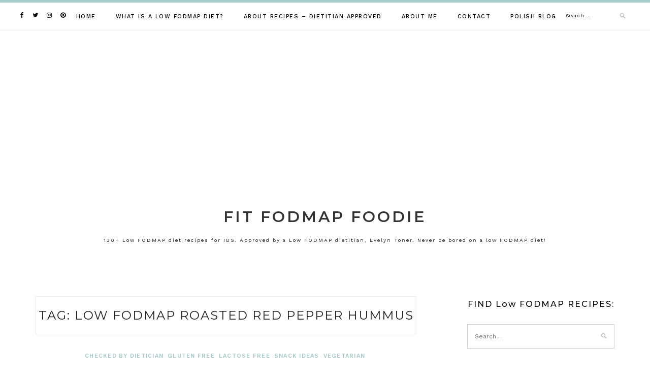

--- FILE ---
content_type: text/html; charset=UTF-8
request_url: https://fitfodmapfoodie.co.uk/tag/low-fodmap-roasted-red-pepper-hummus
body_size: 25294
content:
<!DOCTYPE html>
<html lang="en-GB">
<head>
<meta charset="UTF-8">
<meta name="viewport" content="width=device-width, initial-scale=1">
<link rel="profile" href="https://gmpg.org/xfn/11">

<meta name='robots' content='index, follow, max-image-preview:large, max-snippet:-1, max-video-preview:-1' />

	<!-- This site is optimized with the Yoast SEO plugin v26.8 - https://yoast.com/product/yoast-seo-wordpress/ -->
	<title>low fodmap Roasted red pepper hummus Archives - Fit FODMAP Foodie</title>
	<link rel="canonical" href="https://fitfodmapfoodie.co.uk/tag/low-fodmap-roasted-red-pepper-hummus" />
	<meta property="og:locale" content="en_GB" />
	<meta property="og:type" content="article" />
	<meta property="og:title" content="low fodmap Roasted red pepper hummus Archives - Fit FODMAP Foodie" />
	<meta property="og:url" content="https://fitfodmapfoodie.co.uk/tag/low-fodmap-roasted-red-pepper-hummus" />
	<meta property="og:site_name" content="Fit FODMAP Foodie" />
	<meta name="twitter:card" content="summary_large_image" />
	<script type="application/ld+json" class="yoast-schema-graph">{"@context":"https://schema.org","@graph":[{"@type":"CollectionPage","@id":"https://fitfodmapfoodie.co.uk/tag/low-fodmap-roasted-red-pepper-hummus","url":"https://fitfodmapfoodie.co.uk/tag/low-fodmap-roasted-red-pepper-hummus","name":"low fodmap Roasted red pepper hummus Archives - Fit FODMAP Foodie","isPartOf":{"@id":"https://fitfodmapfoodie.co.uk/#website"},"primaryImageOfPage":{"@id":"https://fitfodmapfoodie.co.uk/tag/low-fodmap-roasted-red-pepper-hummus#primaryimage"},"image":{"@id":"https://fitfodmapfoodie.co.uk/tag/low-fodmap-roasted-red-pepper-hummus#primaryimage"},"thumbnailUrl":"https://fitfodmapfoodie.co.uk/wp-content/uploads/2019/01/MG_4940-hummus-and-vegetables.jpg","breadcrumb":{"@id":"https://fitfodmapfoodie.co.uk/tag/low-fodmap-roasted-red-pepper-hummus#breadcrumb"},"inLanguage":"en-GB"},{"@type":"ImageObject","inLanguage":"en-GB","@id":"https://fitfodmapfoodie.co.uk/tag/low-fodmap-roasted-red-pepper-hummus#primaryimage","url":"https://fitfodmapfoodie.co.uk/wp-content/uploads/2019/01/MG_4940-hummus-and-vegetables.jpg","contentUrl":"https://fitfodmapfoodie.co.uk/wp-content/uploads/2019/01/MG_4940-hummus-and-vegetables.jpg","width":1713,"height":1203,"caption":"hummus and vegetables"},{"@type":"BreadcrumbList","@id":"https://fitfodmapfoodie.co.uk/tag/low-fodmap-roasted-red-pepper-hummus#breadcrumb","itemListElement":[{"@type":"ListItem","position":1,"name":"Home","item":"https://fitfodmapfoodie.co.uk/"},{"@type":"ListItem","position":2,"name":"low fodmap Roasted red pepper hummus"}]},{"@type":"WebSite","@id":"https://fitfodmapfoodie.co.uk/#website","url":"https://fitfodmapfoodie.co.uk/","name":"Fit FODMAP Foodie","description":"130+ Low FODMAP diet recipes for IBS. Approved by a Low FODMAP dietitian, Evelyn Toner. Never be bored on a low FODMAP diet!","publisher":{"@id":"https://fitfodmapfoodie.co.uk/#/schema/person/2604b42000981280c6e0a9dbf453d280"},"potentialAction":[{"@type":"SearchAction","target":{"@type":"EntryPoint","urlTemplate":"https://fitfodmapfoodie.co.uk/?s={search_term_string}"},"query-input":{"@type":"PropertyValueSpecification","valueRequired":true,"valueName":"search_term_string"}}],"inLanguage":"en-GB"},{"@type":["Person","Organization"],"@id":"https://fitfodmapfoodie.co.uk/#/schema/person/2604b42000981280c6e0a9dbf453d280","name":"Maria K","image":{"@type":"ImageObject","inLanguage":"en-GB","@id":"https://fitfodmapfoodie.co.uk/#/schema/person/image/","url":"https://secure.gravatar.com/avatar/0ae7c1c5159380d6816abc1722528c68f32503510826cc345a32037c2baba0a6?s=96&d=mm&r=g","contentUrl":"https://secure.gravatar.com/avatar/0ae7c1c5159380d6816abc1722528c68f32503510826cc345a32037c2baba0a6?s=96&d=mm&r=g","caption":"Maria K"},"logo":{"@id":"https://fitfodmapfoodie.co.uk/#/schema/person/image/"}}]}</script>
	<!-- / Yoast SEO plugin. -->


<link rel='dns-prefetch' href='//fonts.googleapis.com' />
<link rel="alternate" type="application/rss+xml" title="Fit FODMAP Foodie &raquo; Feed" href="https://fitfodmapfoodie.co.uk/feed" />
<link rel="alternate" type="application/rss+xml" title="Fit FODMAP Foodie &raquo; Comments Feed" href="https://fitfodmapfoodie.co.uk/comments/feed" />
<link rel="alternate" type="application/rss+xml" title="Fit FODMAP Foodie &raquo; low fodmap Roasted red pepper hummus Tag Feed" href="https://fitfodmapfoodie.co.uk/tag/low-fodmap-roasted-red-pepper-hummus/feed" />
<script>(()=>{"use strict";const e=[400,500,600,700,800,900],t=e=>`wprm-min-${e}`,n=e=>`wprm-max-${e}`,s=new Set,o="ResizeObserver"in window,r=o?new ResizeObserver((e=>{for(const t of e)c(t.target)})):null,i=.5/(window.devicePixelRatio||1);function c(s){const o=s.getBoundingClientRect().width||0;for(let r=0;r<e.length;r++){const c=e[r],a=o<=c+i;o>c+i?s.classList.add(t(c)):s.classList.remove(t(c)),a?s.classList.add(n(c)):s.classList.remove(n(c))}}function a(e){s.has(e)||(s.add(e),r&&r.observe(e),c(e))}!function(e=document){e.querySelectorAll(".wprm-recipe").forEach(a)}();if(new MutationObserver((e=>{for(const t of e)for(const e of t.addedNodes)e instanceof Element&&(e.matches?.(".wprm-recipe")&&a(e),e.querySelectorAll?.(".wprm-recipe").forEach(a))})).observe(document.documentElement,{childList:!0,subtree:!0}),!o){let e=0;addEventListener("resize",(()=>{e&&cancelAnimationFrame(e),e=requestAnimationFrame((()=>s.forEach(c)))}),{passive:!0})}})();</script>		<!-- This site uses the Google Analytics by MonsterInsights plugin v9.11.1 - Using Analytics tracking - https://www.monsterinsights.com/ -->
							<script src="//www.googletagmanager.com/gtag/js?id=G-NE89NSNBDE"  data-cfasync="false" data-wpfc-render="false" type="text/javascript" async></script>
			<script data-cfasync="false" data-wpfc-render="false" type="text/javascript">
				var mi_version = '9.11.1';
				var mi_track_user = true;
				var mi_no_track_reason = '';
								var MonsterInsightsDefaultLocations = {"page_location":"https:\/\/fitfodmapfoodie.co.uk\/tag\/low-fodmap-roasted-red-pepper-hummus\/"};
								if ( typeof MonsterInsightsPrivacyGuardFilter === 'function' ) {
					var MonsterInsightsLocations = (typeof MonsterInsightsExcludeQuery === 'object') ? MonsterInsightsPrivacyGuardFilter( MonsterInsightsExcludeQuery ) : MonsterInsightsPrivacyGuardFilter( MonsterInsightsDefaultLocations );
				} else {
					var MonsterInsightsLocations = (typeof MonsterInsightsExcludeQuery === 'object') ? MonsterInsightsExcludeQuery : MonsterInsightsDefaultLocations;
				}

								var disableStrs = [
										'ga-disable-G-NE89NSNBDE',
									];

				/* Function to detect opted out users */
				function __gtagTrackerIsOptedOut() {
					for (var index = 0; index < disableStrs.length; index++) {
						if (document.cookie.indexOf(disableStrs[index] + '=true') > -1) {
							return true;
						}
					}

					return false;
				}

				/* Disable tracking if the opt-out cookie exists. */
				if (__gtagTrackerIsOptedOut()) {
					for (var index = 0; index < disableStrs.length; index++) {
						window[disableStrs[index]] = true;
					}
				}

				/* Opt-out function */
				function __gtagTrackerOptout() {
					for (var index = 0; index < disableStrs.length; index++) {
						document.cookie = disableStrs[index] + '=true; expires=Thu, 31 Dec 2099 23:59:59 UTC; path=/';
						window[disableStrs[index]] = true;
					}
				}

				if ('undefined' === typeof gaOptout) {
					function gaOptout() {
						__gtagTrackerOptout();
					}
				}
								window.dataLayer = window.dataLayer || [];

				window.MonsterInsightsDualTracker = {
					helpers: {},
					trackers: {},
				};
				if (mi_track_user) {
					function __gtagDataLayer() {
						dataLayer.push(arguments);
					}

					function __gtagTracker(type, name, parameters) {
						if (!parameters) {
							parameters = {};
						}

						if (parameters.send_to) {
							__gtagDataLayer.apply(null, arguments);
							return;
						}

						if (type === 'event') {
														parameters.send_to = monsterinsights_frontend.v4_id;
							var hookName = name;
							if (typeof parameters['event_category'] !== 'undefined') {
								hookName = parameters['event_category'] + ':' + name;
							}

							if (typeof MonsterInsightsDualTracker.trackers[hookName] !== 'undefined') {
								MonsterInsightsDualTracker.trackers[hookName](parameters);
							} else {
								__gtagDataLayer('event', name, parameters);
							}
							
						} else {
							__gtagDataLayer.apply(null, arguments);
						}
					}

					__gtagTracker('js', new Date());
					__gtagTracker('set', {
						'developer_id.dZGIzZG': true,
											});
					if ( MonsterInsightsLocations.page_location ) {
						__gtagTracker('set', MonsterInsightsLocations);
					}
										__gtagTracker('config', 'G-NE89NSNBDE', {"forceSSL":"true"} );
										window.gtag = __gtagTracker;										(function () {
						/* https://developers.google.com/analytics/devguides/collection/analyticsjs/ */
						/* ga and __gaTracker compatibility shim. */
						var noopfn = function () {
							return null;
						};
						var newtracker = function () {
							return new Tracker();
						};
						var Tracker = function () {
							return null;
						};
						var p = Tracker.prototype;
						p.get = noopfn;
						p.set = noopfn;
						p.send = function () {
							var args = Array.prototype.slice.call(arguments);
							args.unshift('send');
							__gaTracker.apply(null, args);
						};
						var __gaTracker = function () {
							var len = arguments.length;
							if (len === 0) {
								return;
							}
							var f = arguments[len - 1];
							if (typeof f !== 'object' || f === null || typeof f.hitCallback !== 'function') {
								if ('send' === arguments[0]) {
									var hitConverted, hitObject = false, action;
									if ('event' === arguments[1]) {
										if ('undefined' !== typeof arguments[3]) {
											hitObject = {
												'eventAction': arguments[3],
												'eventCategory': arguments[2],
												'eventLabel': arguments[4],
												'value': arguments[5] ? arguments[5] : 1,
											}
										}
									}
									if ('pageview' === arguments[1]) {
										if ('undefined' !== typeof arguments[2]) {
											hitObject = {
												'eventAction': 'page_view',
												'page_path': arguments[2],
											}
										}
									}
									if (typeof arguments[2] === 'object') {
										hitObject = arguments[2];
									}
									if (typeof arguments[5] === 'object') {
										Object.assign(hitObject, arguments[5]);
									}
									if ('undefined' !== typeof arguments[1].hitType) {
										hitObject = arguments[1];
										if ('pageview' === hitObject.hitType) {
											hitObject.eventAction = 'page_view';
										}
									}
									if (hitObject) {
										action = 'timing' === arguments[1].hitType ? 'timing_complete' : hitObject.eventAction;
										hitConverted = mapArgs(hitObject);
										__gtagTracker('event', action, hitConverted);
									}
								}
								return;
							}

							function mapArgs(args) {
								var arg, hit = {};
								var gaMap = {
									'eventCategory': 'event_category',
									'eventAction': 'event_action',
									'eventLabel': 'event_label',
									'eventValue': 'event_value',
									'nonInteraction': 'non_interaction',
									'timingCategory': 'event_category',
									'timingVar': 'name',
									'timingValue': 'value',
									'timingLabel': 'event_label',
									'page': 'page_path',
									'location': 'page_location',
									'title': 'page_title',
									'referrer' : 'page_referrer',
								};
								for (arg in args) {
																		if (!(!args.hasOwnProperty(arg) || !gaMap.hasOwnProperty(arg))) {
										hit[gaMap[arg]] = args[arg];
									} else {
										hit[arg] = args[arg];
									}
								}
								return hit;
							}

							try {
								f.hitCallback();
							} catch (ex) {
							}
						};
						__gaTracker.create = newtracker;
						__gaTracker.getByName = newtracker;
						__gaTracker.getAll = function () {
							return [];
						};
						__gaTracker.remove = noopfn;
						__gaTracker.loaded = true;
						window['__gaTracker'] = __gaTracker;
					})();
									} else {
										console.log("");
					(function () {
						function __gtagTracker() {
							return null;
						}

						window['__gtagTracker'] = __gtagTracker;
						window['gtag'] = __gtagTracker;
					})();
									}
			</script>
							<!-- / Google Analytics by MonsterInsights -->
		<!-- fitfodmapfoodie.co.uk is managing ads with Advanced Ads 2.0.16 – https://wpadvancedads.com/ --><script id="fitfo-ready">
			window.advanced_ads_ready=function(e,a){a=a||"complete";var d=function(e){return"interactive"===a?"loading"!==e:"complete"===e};d(document.readyState)?e():document.addEventListener("readystatechange",(function(a){d(a.target.readyState)&&e()}),{once:"interactive"===a})},window.advanced_ads_ready_queue=window.advanced_ads_ready_queue||[];		</script>
		<style id='wp-img-auto-sizes-contain-inline-css' type='text/css'>
img:is([sizes=auto i],[sizes^="auto," i]){contain-intrinsic-size:3000px 1500px}
/*# sourceURL=wp-img-auto-sizes-contain-inline-css */
</style>
<style id='wp-emoji-styles-inline-css' type='text/css'>

	img.wp-smiley, img.emoji {
		display: inline !important;
		border: none !important;
		box-shadow: none !important;
		height: 1em !important;
		width: 1em !important;
		margin: 0 0.07em !important;
		vertical-align: -0.1em !important;
		background: none !important;
		padding: 0 !important;
	}
/*# sourceURL=wp-emoji-styles-inline-css */
</style>
<style id='wp-block-library-inline-css' type='text/css'>
:root{--wp-block-synced-color:#7a00df;--wp-block-synced-color--rgb:122,0,223;--wp-bound-block-color:var(--wp-block-synced-color);--wp-editor-canvas-background:#ddd;--wp-admin-theme-color:#007cba;--wp-admin-theme-color--rgb:0,124,186;--wp-admin-theme-color-darker-10:#006ba1;--wp-admin-theme-color-darker-10--rgb:0,107,160.5;--wp-admin-theme-color-darker-20:#005a87;--wp-admin-theme-color-darker-20--rgb:0,90,135;--wp-admin-border-width-focus:2px}@media (min-resolution:192dpi){:root{--wp-admin-border-width-focus:1.5px}}.wp-element-button{cursor:pointer}:root .has-very-light-gray-background-color{background-color:#eee}:root .has-very-dark-gray-background-color{background-color:#313131}:root .has-very-light-gray-color{color:#eee}:root .has-very-dark-gray-color{color:#313131}:root .has-vivid-green-cyan-to-vivid-cyan-blue-gradient-background{background:linear-gradient(135deg,#00d084,#0693e3)}:root .has-purple-crush-gradient-background{background:linear-gradient(135deg,#34e2e4,#4721fb 50%,#ab1dfe)}:root .has-hazy-dawn-gradient-background{background:linear-gradient(135deg,#faaca8,#dad0ec)}:root .has-subdued-olive-gradient-background{background:linear-gradient(135deg,#fafae1,#67a671)}:root .has-atomic-cream-gradient-background{background:linear-gradient(135deg,#fdd79a,#004a59)}:root .has-nightshade-gradient-background{background:linear-gradient(135deg,#330968,#31cdcf)}:root .has-midnight-gradient-background{background:linear-gradient(135deg,#020381,#2874fc)}:root{--wp--preset--font-size--normal:16px;--wp--preset--font-size--huge:42px}.has-regular-font-size{font-size:1em}.has-larger-font-size{font-size:2.625em}.has-normal-font-size{font-size:var(--wp--preset--font-size--normal)}.has-huge-font-size{font-size:var(--wp--preset--font-size--huge)}.has-text-align-center{text-align:center}.has-text-align-left{text-align:left}.has-text-align-right{text-align:right}.has-fit-text{white-space:nowrap!important}#end-resizable-editor-section{display:none}.aligncenter{clear:both}.items-justified-left{justify-content:flex-start}.items-justified-center{justify-content:center}.items-justified-right{justify-content:flex-end}.items-justified-space-between{justify-content:space-between}.screen-reader-text{border:0;clip-path:inset(50%);height:1px;margin:-1px;overflow:hidden;padding:0;position:absolute;width:1px;word-wrap:normal!important}.screen-reader-text:focus{background-color:#ddd;clip-path:none;color:#444;display:block;font-size:1em;height:auto;left:5px;line-height:normal;padding:15px 23px 14px;text-decoration:none;top:5px;width:auto;z-index:100000}html :where(.has-border-color){border-style:solid}html :where([style*=border-top-color]){border-top-style:solid}html :where([style*=border-right-color]){border-right-style:solid}html :where([style*=border-bottom-color]){border-bottom-style:solid}html :where([style*=border-left-color]){border-left-style:solid}html :where([style*=border-width]){border-style:solid}html :where([style*=border-top-width]){border-top-style:solid}html :where([style*=border-right-width]){border-right-style:solid}html :where([style*=border-bottom-width]){border-bottom-style:solid}html :where([style*=border-left-width]){border-left-style:solid}html :where(img[class*=wp-image-]){height:auto;max-width:100%}:where(figure){margin:0 0 1em}html :where(.is-position-sticky){--wp-admin--admin-bar--position-offset:var(--wp-admin--admin-bar--height,0px)}@media screen and (max-width:600px){html :where(.is-position-sticky){--wp-admin--admin-bar--position-offset:0px}}

/*# sourceURL=wp-block-library-inline-css */
</style><style id='global-styles-inline-css' type='text/css'>
:root{--wp--preset--aspect-ratio--square: 1;--wp--preset--aspect-ratio--4-3: 4/3;--wp--preset--aspect-ratio--3-4: 3/4;--wp--preset--aspect-ratio--3-2: 3/2;--wp--preset--aspect-ratio--2-3: 2/3;--wp--preset--aspect-ratio--16-9: 16/9;--wp--preset--aspect-ratio--9-16: 9/16;--wp--preset--color--black: #000000;--wp--preset--color--cyan-bluish-gray: #abb8c3;--wp--preset--color--white: #ffffff;--wp--preset--color--pale-pink: #f78da7;--wp--preset--color--vivid-red: #cf2e2e;--wp--preset--color--luminous-vivid-orange: #ff6900;--wp--preset--color--luminous-vivid-amber: #fcb900;--wp--preset--color--light-green-cyan: #7bdcb5;--wp--preset--color--vivid-green-cyan: #00d084;--wp--preset--color--pale-cyan-blue: #8ed1fc;--wp--preset--color--vivid-cyan-blue: #0693e3;--wp--preset--color--vivid-purple: #9b51e0;--wp--preset--gradient--vivid-cyan-blue-to-vivid-purple: linear-gradient(135deg,rgb(6,147,227) 0%,rgb(155,81,224) 100%);--wp--preset--gradient--light-green-cyan-to-vivid-green-cyan: linear-gradient(135deg,rgb(122,220,180) 0%,rgb(0,208,130) 100%);--wp--preset--gradient--luminous-vivid-amber-to-luminous-vivid-orange: linear-gradient(135deg,rgb(252,185,0) 0%,rgb(255,105,0) 100%);--wp--preset--gradient--luminous-vivid-orange-to-vivid-red: linear-gradient(135deg,rgb(255,105,0) 0%,rgb(207,46,46) 100%);--wp--preset--gradient--very-light-gray-to-cyan-bluish-gray: linear-gradient(135deg,rgb(238,238,238) 0%,rgb(169,184,195) 100%);--wp--preset--gradient--cool-to-warm-spectrum: linear-gradient(135deg,rgb(74,234,220) 0%,rgb(151,120,209) 20%,rgb(207,42,186) 40%,rgb(238,44,130) 60%,rgb(251,105,98) 80%,rgb(254,248,76) 100%);--wp--preset--gradient--blush-light-purple: linear-gradient(135deg,rgb(255,206,236) 0%,rgb(152,150,240) 100%);--wp--preset--gradient--blush-bordeaux: linear-gradient(135deg,rgb(254,205,165) 0%,rgb(254,45,45) 50%,rgb(107,0,62) 100%);--wp--preset--gradient--luminous-dusk: linear-gradient(135deg,rgb(255,203,112) 0%,rgb(199,81,192) 50%,rgb(65,88,208) 100%);--wp--preset--gradient--pale-ocean: linear-gradient(135deg,rgb(255,245,203) 0%,rgb(182,227,212) 50%,rgb(51,167,181) 100%);--wp--preset--gradient--electric-grass: linear-gradient(135deg,rgb(202,248,128) 0%,rgb(113,206,126) 100%);--wp--preset--gradient--midnight: linear-gradient(135deg,rgb(2,3,129) 0%,rgb(40,116,252) 100%);--wp--preset--font-size--small: 13px;--wp--preset--font-size--medium: 20px;--wp--preset--font-size--large: 36px;--wp--preset--font-size--x-large: 42px;--wp--preset--spacing--20: 0.44rem;--wp--preset--spacing--30: 0.67rem;--wp--preset--spacing--40: 1rem;--wp--preset--spacing--50: 1.5rem;--wp--preset--spacing--60: 2.25rem;--wp--preset--spacing--70: 3.38rem;--wp--preset--spacing--80: 5.06rem;--wp--preset--shadow--natural: 6px 6px 9px rgba(0, 0, 0, 0.2);--wp--preset--shadow--deep: 12px 12px 50px rgba(0, 0, 0, 0.4);--wp--preset--shadow--sharp: 6px 6px 0px rgba(0, 0, 0, 0.2);--wp--preset--shadow--outlined: 6px 6px 0px -3px rgb(255, 255, 255), 6px 6px rgb(0, 0, 0);--wp--preset--shadow--crisp: 6px 6px 0px rgb(0, 0, 0);}:where(.is-layout-flex){gap: 0.5em;}:where(.is-layout-grid){gap: 0.5em;}body .is-layout-flex{display: flex;}.is-layout-flex{flex-wrap: wrap;align-items: center;}.is-layout-flex > :is(*, div){margin: 0;}body .is-layout-grid{display: grid;}.is-layout-grid > :is(*, div){margin: 0;}:where(.wp-block-columns.is-layout-flex){gap: 2em;}:where(.wp-block-columns.is-layout-grid){gap: 2em;}:where(.wp-block-post-template.is-layout-flex){gap: 1.25em;}:where(.wp-block-post-template.is-layout-grid){gap: 1.25em;}.has-black-color{color: var(--wp--preset--color--black) !important;}.has-cyan-bluish-gray-color{color: var(--wp--preset--color--cyan-bluish-gray) !important;}.has-white-color{color: var(--wp--preset--color--white) !important;}.has-pale-pink-color{color: var(--wp--preset--color--pale-pink) !important;}.has-vivid-red-color{color: var(--wp--preset--color--vivid-red) !important;}.has-luminous-vivid-orange-color{color: var(--wp--preset--color--luminous-vivid-orange) !important;}.has-luminous-vivid-amber-color{color: var(--wp--preset--color--luminous-vivid-amber) !important;}.has-light-green-cyan-color{color: var(--wp--preset--color--light-green-cyan) !important;}.has-vivid-green-cyan-color{color: var(--wp--preset--color--vivid-green-cyan) !important;}.has-pale-cyan-blue-color{color: var(--wp--preset--color--pale-cyan-blue) !important;}.has-vivid-cyan-blue-color{color: var(--wp--preset--color--vivid-cyan-blue) !important;}.has-vivid-purple-color{color: var(--wp--preset--color--vivid-purple) !important;}.has-black-background-color{background-color: var(--wp--preset--color--black) !important;}.has-cyan-bluish-gray-background-color{background-color: var(--wp--preset--color--cyan-bluish-gray) !important;}.has-white-background-color{background-color: var(--wp--preset--color--white) !important;}.has-pale-pink-background-color{background-color: var(--wp--preset--color--pale-pink) !important;}.has-vivid-red-background-color{background-color: var(--wp--preset--color--vivid-red) !important;}.has-luminous-vivid-orange-background-color{background-color: var(--wp--preset--color--luminous-vivid-orange) !important;}.has-luminous-vivid-amber-background-color{background-color: var(--wp--preset--color--luminous-vivid-amber) !important;}.has-light-green-cyan-background-color{background-color: var(--wp--preset--color--light-green-cyan) !important;}.has-vivid-green-cyan-background-color{background-color: var(--wp--preset--color--vivid-green-cyan) !important;}.has-pale-cyan-blue-background-color{background-color: var(--wp--preset--color--pale-cyan-blue) !important;}.has-vivid-cyan-blue-background-color{background-color: var(--wp--preset--color--vivid-cyan-blue) !important;}.has-vivid-purple-background-color{background-color: var(--wp--preset--color--vivid-purple) !important;}.has-black-border-color{border-color: var(--wp--preset--color--black) !important;}.has-cyan-bluish-gray-border-color{border-color: var(--wp--preset--color--cyan-bluish-gray) !important;}.has-white-border-color{border-color: var(--wp--preset--color--white) !important;}.has-pale-pink-border-color{border-color: var(--wp--preset--color--pale-pink) !important;}.has-vivid-red-border-color{border-color: var(--wp--preset--color--vivid-red) !important;}.has-luminous-vivid-orange-border-color{border-color: var(--wp--preset--color--luminous-vivid-orange) !important;}.has-luminous-vivid-amber-border-color{border-color: var(--wp--preset--color--luminous-vivid-amber) !important;}.has-light-green-cyan-border-color{border-color: var(--wp--preset--color--light-green-cyan) !important;}.has-vivid-green-cyan-border-color{border-color: var(--wp--preset--color--vivid-green-cyan) !important;}.has-pale-cyan-blue-border-color{border-color: var(--wp--preset--color--pale-cyan-blue) !important;}.has-vivid-cyan-blue-border-color{border-color: var(--wp--preset--color--vivid-cyan-blue) !important;}.has-vivid-purple-border-color{border-color: var(--wp--preset--color--vivid-purple) !important;}.has-vivid-cyan-blue-to-vivid-purple-gradient-background{background: var(--wp--preset--gradient--vivid-cyan-blue-to-vivid-purple) !important;}.has-light-green-cyan-to-vivid-green-cyan-gradient-background{background: var(--wp--preset--gradient--light-green-cyan-to-vivid-green-cyan) !important;}.has-luminous-vivid-amber-to-luminous-vivid-orange-gradient-background{background: var(--wp--preset--gradient--luminous-vivid-amber-to-luminous-vivid-orange) !important;}.has-luminous-vivid-orange-to-vivid-red-gradient-background{background: var(--wp--preset--gradient--luminous-vivid-orange-to-vivid-red) !important;}.has-very-light-gray-to-cyan-bluish-gray-gradient-background{background: var(--wp--preset--gradient--very-light-gray-to-cyan-bluish-gray) !important;}.has-cool-to-warm-spectrum-gradient-background{background: var(--wp--preset--gradient--cool-to-warm-spectrum) !important;}.has-blush-light-purple-gradient-background{background: var(--wp--preset--gradient--blush-light-purple) !important;}.has-blush-bordeaux-gradient-background{background: var(--wp--preset--gradient--blush-bordeaux) !important;}.has-luminous-dusk-gradient-background{background: var(--wp--preset--gradient--luminous-dusk) !important;}.has-pale-ocean-gradient-background{background: var(--wp--preset--gradient--pale-ocean) !important;}.has-electric-grass-gradient-background{background: var(--wp--preset--gradient--electric-grass) !important;}.has-midnight-gradient-background{background: var(--wp--preset--gradient--midnight) !important;}.has-small-font-size{font-size: var(--wp--preset--font-size--small) !important;}.has-medium-font-size{font-size: var(--wp--preset--font-size--medium) !important;}.has-large-font-size{font-size: var(--wp--preset--font-size--large) !important;}.has-x-large-font-size{font-size: var(--wp--preset--font-size--x-large) !important;}
/*# sourceURL=global-styles-inline-css */
</style>

<link rel='stylesheet' id='swiper-css-css' href='https://fitfodmapfoodie.co.uk/wp-content/plugins/instagram-widget-by-wpzoom/dist/styles/library/swiper.css?ver=7.4.1' type='text/css' media='all' />
<link rel='stylesheet' id='dashicons-css' href='https://fitfodmapfoodie.co.uk/wp-includes/css/dashicons.min.css?ver=6.9' type='text/css' media='all' />
<link rel='stylesheet' id='magnific-popup-css' href='https://fitfodmapfoodie.co.uk/wp-content/plugins/instagram-widget-by-wpzoom/dist/styles/library/magnific-popup.css?ver=2.3.2' type='text/css' media='all' />
<link rel='stylesheet' id='wpz-insta_block-frontend-style-css' href='https://fitfodmapfoodie.co.uk/wp-content/plugins/instagram-widget-by-wpzoom/dist/styles/frontend/index.css?ver=css-4b331c57b581' type='text/css' media='all' />
<style id='classic-theme-styles-inline-css' type='text/css'>
/*! This file is auto-generated */
.wp-block-button__link{color:#fff;background-color:#32373c;border-radius:9999px;box-shadow:none;text-decoration:none;padding:calc(.667em + 2px) calc(1.333em + 2px);font-size:1.125em}.wp-block-file__button{background:#32373c;color:#fff;text-decoration:none}
/*# sourceURL=/wp-includes/css/classic-themes.min.css */
</style>
<link rel='stylesheet' id='wprm-public-css' href='https://fitfodmapfoodie.co.uk/wp-content/plugins/wp-recipe-maker/dist/public-modern.css?ver=10.3.2' type='text/css' media='all' />
<link rel='stylesheet' id='contact-form-7-css' href='https://fitfodmapfoodie.co.uk/wp-content/plugins/contact-form-7/includes/css/styles.css?ver=6.1.4' type='text/css' media='all' />
<link rel='stylesheet' id='SFSIPLUSmainCss-css' href='https://fitfodmapfoodie.co.uk/wp-content/plugins/ultimate-social-media-plus/css/sfsi-style.css?ver=3.7.1' type='text/css' media='all' />
<link rel='stylesheet' id='lotuslite-googlefonts-css' href='https://fonts.googleapis.com/css?family=Montserrat%3A400%2C500%2C600%2C700%7CWork+Sans%3A400%2C500%2C600%2C700&#038;subset=latin%2Clatin-ext' type='text/css' media='all' />
<link rel='stylesheet' id='lotuslite-style-css' href='https://fitfodmapfoodie.co.uk/wp-content/themes/lotuslite/style.css?ver=6.9' type='text/css' media='all' />
<link rel='stylesheet' id='font-awesome-css' href='https://fitfodmapfoodie.co.uk/wp-content/themes/lotuslite/css/font-awesome.min.css?ver=6.9' type='text/css' media='all' />
<link rel='stylesheet' id='jquery-lazyloadxt-spinner-css-css' href='//fitfodmapfoodie.co.uk/wp-content/plugins/a3-lazy-load/assets/css/jquery.lazyloadxt.spinner.css?ver=6.9' type='text/css' media='all' />
<script type="text/javascript" src="https://fitfodmapfoodie.co.uk/wp-content/plugins/google-analytics-for-wordpress/assets/js/frontend-gtag.min.js?ver=9.11.1" id="monsterinsights-frontend-script-js" async="async" data-wp-strategy="async"></script>
<script data-cfasync="false" data-wpfc-render="false" type="text/javascript" id='monsterinsights-frontend-script-js-extra'>/* <![CDATA[ */
var monsterinsights_frontend = {"js_events_tracking":"true","download_extensions":"doc,pdf,ppt,zip,xls,docx,pptx,xlsx","inbound_paths":"[]","home_url":"https:\/\/fitfodmapfoodie.co.uk","hash_tracking":"false","v4_id":"G-NE89NSNBDE"};/* ]]> */
</script>
<script type="text/javascript" src="https://fitfodmapfoodie.co.uk/wp-includes/js/jquery/jquery.min.js?ver=3.7.1" id="jquery-core-js"></script>
<script type="text/javascript" src="https://fitfodmapfoodie.co.uk/wp-includes/js/jquery/jquery-migrate.min.js?ver=3.4.1" id="jquery-migrate-js"></script>
<script type="text/javascript" src="https://fitfodmapfoodie.co.uk/wp-includes/js/underscore.min.js?ver=1.13.7" id="underscore-js"></script>
<script type="text/javascript" id="wp-util-js-extra">
/* <![CDATA[ */
var _wpUtilSettings = {"ajax":{"url":"/wp-admin/admin-ajax.php"}};
//# sourceURL=wp-util-js-extra
/* ]]> */
</script>
<script type="text/javascript" src="https://fitfodmapfoodie.co.uk/wp-includes/js/wp-util.min.js?ver=6.9" id="wp-util-js"></script>
<script type="text/javascript" src="https://fitfodmapfoodie.co.uk/wp-content/plugins/instagram-widget-by-wpzoom/dist/scripts/library/magnific-popup.js?ver=1768513084" id="magnific-popup-js"></script>
<script type="text/javascript" src="https://fitfodmapfoodie.co.uk/wp-content/plugins/instagram-widget-by-wpzoom/dist/scripts/library/swiper.js?ver=7.4.1" id="swiper-js-js"></script>
<script type="text/javascript" src="https://fitfodmapfoodie.co.uk/wp-content/plugins/instagram-widget-by-wpzoom/dist/scripts/frontend/block.js?ver=6c9dcb21b2da662ca82d" id="wpz-insta_block-frontend-script-js"></script>
<link rel="https://api.w.org/" href="https://fitfodmapfoodie.co.uk/wp-json/" /><link rel="alternate" title="JSON" type="application/json" href="https://fitfodmapfoodie.co.uk/wp-json/wp/v2/tags/260" /><link rel="EditURI" type="application/rsd+xml" title="RSD" href="https://fitfodmapfoodie.co.uk/xmlrpc.php?rsd" />

		<!-- GA Google Analytics @ https://m0n.co/ga -->
		<script async src="https://www.googletagmanager.com/gtag/js?id=UA-126096794-2"></script>
		<script>
			window.dataLayer = window.dataLayer || [];
			function gtag(){dataLayer.push(arguments);}
			gtag('js', new Date());
			gtag('config', 'UA-126096794-2');
		</script>

	<!-- Global site tag (gtag.js) - Google Analytics -->
<script async src="https://www.googletagmanager.com/gtag/js?id=UA-126096794-2"></script>
<script>
  window.dataLayer = window.dataLayer || [];
  function gtag(){dataLayer.push(arguments);}
  gtag('js', new Date());

  gtag('config', 'UA-126096794-2');
</script>
<script type='text/javascript' data-cfasync='false'>var _mmunch = {'front': false, 'page': false, 'post': false, 'category': false, 'author': false, 'search': false, 'attachment': false, 'tag': false};_mmunch['tag'] = true;</script><script data-cfasync="false" src="//a.mailmunch.co/app/v1/site.js" id="mailmunch-script" data-plugin="mc_mm" data-mailmunch-site-id="599404" async></script><meta name="mnet_plugin_version" content="2.10.13" />	<script>
		window.addEventListener("sfsi_plus_functions_loaded", function() {
			var body = document.getElementsByTagName('body')[0];
			// console.log(body);
			body.classList.add("sfsi_plus_3.53");
		})
		// window.addEventListener('sfsi_plus_functions_loaded',function(e) {
		// 	jQuery("body").addClass("sfsi_plus_3.53")
		// });
		jQuery(document).ready(function(e) {
			jQuery("body").addClass("sfsi_plus_3.53")
		});

		function sfsi_plus_processfurther(ref) {
			var feed_id = '[base64]';
			var feedtype = 8;
			var email = jQuery(ref).find('input[name="email"]').val();
			var filter = /^(([^<>()[\]\\.,;:\s@\"]+(\.[^<>()[\]\\.,;:\s@\"]+)*)|(\".+\"))@((\[[0-9]{1,3}\.[0-9]{1,3}\.[0-9]{1,3}\.[0-9]{1,3}\])|(([a-zA-Z\-0-9]+\.)+[a-zA-Z]{2,}))$/;
			if ((email != "Enter your email") && (filter.test(email))) {
				if (feedtype == "8") {
					var url = "https://api.follow.it/subscription-form/" + feed_id + "/" + feedtype;
					window.open(url, "popupwindow", "scrollbars=yes,width=1080,height=760");
					return true;
				}
			} else {
				alert("Please enter email address");
				jQuery(ref).find('input[name="email"]').focus();
				return false;
			}
		}
	</script>
	<style>
		.sfsi_plus_subscribe_Popinner {
			width: 100% !important;
			height: auto !important;
			border: 1px solid #b5b5b5 !important;
			padding: 18px 0px !important;
			background-color: #ffffff !important;
		}

		.sfsi_plus_subscribe_Popinner form {
			margin: 0 20px !important;
		}

		.sfsi_plus_subscribe_Popinner h5 {
			font-family: Helvetica,Arial,sans-serif !important;

			font-weight: bold !important;
			color: #000000 !important;
			font-size: 16px !important;
			text-align: center !important;
			margin: 0 0 10px !important;
			padding: 0 !important;
		}

		.sfsi_plus_subscription_form_field {
			margin: 5px 0 !important;
			width: 100% !important;
			display: inline-flex;
			display: -webkit-inline-flex;
		}

		.sfsi_plus_subscription_form_field input {
			width: 100% !important;
			padding: 10px 0px !important;
		}

		.sfsi_plus_subscribe_Popinner input[type=email] {
			font-family: Helvetica,Arial,sans-serif !important;

			font-style: normal !important;
			color:  !important;
			font-size: 14px !important;
			text-align: center !important;
		}

		.sfsi_plus_subscribe_Popinner input[type=email]::-webkit-input-placeholder {
			font-family: Helvetica,Arial,sans-serif !important;

			font-style: normal !important;
			color:  !important;
			font-size: 14px !important;
			text-align: center !important;
		}

		.sfsi_plus_subscribe_Popinner input[type=email]:-moz-placeholder {
			/* Firefox 18- */
			font-family: Helvetica,Arial,sans-serif !important;

			font-style: normal !important;
			color:  !important;
			font-size: 14px !important;
			text-align: center !important;
		}

		.sfsi_plus_subscribe_Popinner input[type=email]::-moz-placeholder {
			/* Firefox 19+ */
			font-family: Helvetica,Arial,sans-serif !important;

			font-style: normal !important;
			color:  !important;
			font-size: 14px !important;
			text-align: center !important;
		}

		.sfsi_plus_subscribe_Popinner input[type=email]:-ms-input-placeholder {
			font-family: Helvetica,Arial,sans-serif !important;

			font-style: normal !important;
			color:  !important;
			font-size: 14px !important;
			text-align: center !important;
		}

		.sfsi_plus_subscribe_Popinner input[type=submit] {
			font-family: Helvetica,Arial,sans-serif !important;

			font-weight: bold !important;
			color: #000000 !important;
			font-size: 16px !important;
			text-align: center !important;
			background-color: #1e73be !important;
		}
	</style>
	<meta name="follow.[base64]" content="Zf0Z0kQzufXRmMYN0w1u"/><style type="text/css"> .tippy-box[data-theme~="wprm"] { background-color: #333333; color: #FFFFFF; } .tippy-box[data-theme~="wprm"][data-placement^="top"] > .tippy-arrow::before { border-top-color: #333333; } .tippy-box[data-theme~="wprm"][data-placement^="bottom"] > .tippy-arrow::before { border-bottom-color: #333333; } .tippy-box[data-theme~="wprm"][data-placement^="left"] > .tippy-arrow::before { border-left-color: #333333; } .tippy-box[data-theme~="wprm"][data-placement^="right"] > .tippy-arrow::before { border-right-color: #333333; } .tippy-box[data-theme~="wprm"] a { color: #FFFFFF; } .wprm-comment-rating svg { width: 18px !important; height: 18px !important; } img.wprm-comment-rating { width: 90px !important; height: 18px !important; } body { --comment-rating-star-color: #343434; } body { --wprm-popup-font-size: 16px; } body { --wprm-popup-background: #ffffff; } body { --wprm-popup-title: #000000; } body { --wprm-popup-content: #444444; } body { --wprm-popup-button-background: #444444; } body { --wprm-popup-button-text: #ffffff; } body { --wprm-popup-accent: #747B2D; }</style><style type="text/css">.wprm-glossary-term {color: #5A822B;text-decoration: underline;cursor: help;}</style>
        <script type="text/javascript">
            var jQueryMigrateHelperHasSentDowngrade = false;

			window.onerror = function( msg, url, line, col, error ) {
				// Break out early, do not processing if a downgrade reqeust was already sent.
				if ( jQueryMigrateHelperHasSentDowngrade ) {
					return true;
                }

				var xhr = new XMLHttpRequest();
				var nonce = '98b4f202b2';
				var jQueryFunctions = [
					'andSelf',
					'browser',
					'live',
					'boxModel',
					'support.boxModel',
					'size',
					'swap',
					'clean',
					'sub',
                ];
				var match_pattern = /\)\.(.+?) is not a function/;
                var erroredFunction = msg.match( match_pattern );

                // If there was no matching functions, do not try to downgrade.
                if ( null === erroredFunction || typeof erroredFunction !== 'object' || typeof erroredFunction[1] === "undefined" || -1 === jQueryFunctions.indexOf( erroredFunction[1] ) ) {
                    return true;
                }

                // Set that we've now attempted a downgrade request.
                jQueryMigrateHelperHasSentDowngrade = true;

				xhr.open( 'POST', 'https://fitfodmapfoodie.co.uk/wp-admin/admin-ajax.php' );
				xhr.setRequestHeader( 'Content-Type', 'application/x-www-form-urlencoded' );
				xhr.onload = function () {
					var response,
                        reload = false;

					if ( 200 === xhr.status ) {
                        try {
                        	response = JSON.parse( xhr.response );

                        	reload = response.data.reload;
                        } catch ( e ) {
                        	reload = false;
                        }
                    }

					// Automatically reload the page if a deprecation caused an automatic downgrade, ensure visitors get the best possible experience.
					if ( reload ) {
						location.reload();
                    }
				};

				xhr.send( encodeURI( 'action=jquery-migrate-downgrade-version&_wpnonce=' + nonce ) );

				// Suppress error alerts in older browsers
				return true;
			}
        </script>

		<!-- Analytics by WP Statistics - https://wp-statistics.com -->
<style type="text/css">.recentcomments a{display:inline !important;padding:0 !important;margin:0 !important;}</style><style>ins.adsbygoogle { background-color: transparent; padding: 0; }</style><script  async src="https://pagead2.googlesyndication.com/pagead/js/adsbygoogle.js?client=ca-pub-8632788647116342" crossorigin="anonymous"></script><link rel="icon" href="https://fitfodmapfoodie.co.uk/wp-content/uploads/2018/11/FFF-logo1mniejszy-100x100.jpg" sizes="32x32" />
<link rel="icon" href="https://fitfodmapfoodie.co.uk/wp-content/uploads/2018/11/FFF-logo1mniejszy.jpg" sizes="192x192" />
<link rel="apple-touch-icon" href="https://fitfodmapfoodie.co.uk/wp-content/uploads/2018/11/FFF-logo1mniejszy.jpg" />
<meta name="msapplication-TileImage" content="https://fitfodmapfoodie.co.uk/wp-content/uploads/2018/11/FFF-logo1mniejszy.jpg" />
</head>

<body class="archive tag tag-low-fodmap-roasted-red-pepper-hummus tag-260 wp-theme-lotuslite sfsi_plus_actvite_theme_default group-blog hfeed aa-prefix-fitfo-">
	<div id="page" class="site">
	<a class="skip-link screen-reader-text" href="#content">Skip to content</a>

	<header id="masthead" class="site-header" role="banner">

		<div id="top-social">
				<a href="https://www.facebook.com/fitFODMAPfoodieRecipes/" target="_blank"><i class="fa fa-facebook"></i></a>	<a href="https://twitter.com/KustoszMaria" target="_blank"><i class="fa fa-twitter"></i></a>	<a href="https://www.instagram.com/fit_fodmap_foodie_recipes/" target="_blank"><i class="fa fa-instagram"></i></a>	<a href="https://www.pinterest.co.uk/maria_kustosz/pins/" target="_blank"><i class="fa fa-pinterest"></i></a>						</div>

		<!-- #main-menu -->
		<nav class="main-navigation" id="main-nav">
		<button class="menu-toggle" aria-controls="primary-menu" aria-expanded="false">
			<span class="m_menu_icon"></span>
			<span class="m_menu_icon"></span>
			<span class="m_menu_icon"></span>
		</button>
		<div class="menu-pages-container"><ul id="primary-menu" class="nav-menu menu"><li id="menu-item-134" class="menu-item menu-item-type-custom menu-item-object-custom menu-item-home menu-item-134"><a href="https://fitfodmapfoodie.co.uk">Home</a></li>
<li id="menu-item-146" class="menu-item menu-item-type-post_type menu-item-object-page menu-item-146"><a href="https://fitfodmapfoodie.co.uk/what-is-a-low-fodmap-diet">What is a Low FODMAP diet?</a></li>
<li id="menu-item-135" class="menu-item menu-item-type-post_type menu-item-object-page menu-item-135"><a href="https://fitfodmapfoodie.co.uk/about-recipes">About Recipes – dietitian approved</a></li>
<li id="menu-item-182" class="menu-item menu-item-type-post_type menu-item-object-page menu-item-182"><a href="https://fitfodmapfoodie.co.uk/about-me-maria-kustosz">About me</a></li>
<li id="menu-item-170" class="menu-item menu-item-type-post_type menu-item-object-page menu-item-170"><a href="https://fitfodmapfoodie.co.uk/contact">Contact</a></li>
<li id="menu-item-277" class="menu-item menu-item-type-post_type menu-item-object-page menu-item-277"><a href="https://fitfodmapfoodie.co.uk/polish-blog">Polish blog</a></li>
</ul></div>		</nav>
		<div id="top-bar-right">
			<div class="top-search desktop-search">
				<form role="search" method="get" class="search-form" action="https://fitfodmapfoodie.co.uk/">
				<label>
					<span class="screen-reader-text">Search for:</span>
					<input type="search" class="search-field" placeholder="Search &hellip;" value="" name="s" />
				</label>
				<input type="submit" class="search-submit" value="Search" />
			</form>			</div>
		</div>

	</header><!-- #masthead -->

	<div class="site-branding">

		
			<h1 class="site-title"><a href="https://fitfodmapfoodie.co.uk/" rel="home">Fit FODMAP Foodie</a></h1>

								<p class="site-description">130+ Low FODMAP diet recipes for IBS. Approved by a Low FODMAP dietitian, Evelyn Toner. Never be bored on a low FODMAP diet!</p>
			
		
	</div><!-- .site-branding -->

	<div id="content" class="site-content">


	<div id="primary" class="content-area container">
		<main id="main" class="site-main " role="main">

		
			<header class="page-header">
				<h1 class="page-title">Tag: <span>low fodmap Roasted red pepper hummus</span></h1>			</header><!-- .page-header -->

			
<article id="post-577" class="post-577 post type-post status-publish format-standard has-post-thumbnail hentry category-checked-by-dietician category-gluten-free category-lactose-free category-snack-ideas category-vegetarian tag-can-i-eat-hummus-on-a-low-fodmap-diet tag-garlic-free-hummus tag-hoummus tag-hummus tag-low-fodmap tag-low-fodmap-diet tag-low-fodmap-diet-for-ibs tag-low-fodmap-diet-recipes tag-low-fodmap-diet-recipes-uk tag-low-fodmap-garlic-free-hummus tag-low-fodmap-hoummous tag-low-fodmap-hummus tag-low-fodmap-pepper-hummus tag-low-fodmap-recipes tag-low-fodmap-recipes-uk tag-low-fodmap-red-pepper-hummus tag-low-fodmap-roasted-red-pepper-hummus tag-red-pepper-hummus tag-roasted-red-pepper-hummus">

	
	<header class="entry-header">
		<div class="entry-box">
			<span class="entry-cate"><a href="https://fitfodmapfoodie.co.uk/category/checked-by-dietician" rel="category tag">checked by dietician</a> <a href="https://fitfodmapfoodie.co.uk/category/gluten-free" rel="category tag">gluten free</a> <a href="https://fitfodmapfoodie.co.uk/category/lactose-free" rel="category tag">Lactose free</a> <a href="https://fitfodmapfoodie.co.uk/category/snack-ideas" rel="category tag">Snack ideas</a> <a href="https://fitfodmapfoodie.co.uk/category/vegetarian" rel="category tag">Vegetarian</a></span>
		</div>
		<h2 class="entry-title"><a href="https://fitfodmapfoodie.co.uk/2019/01/low-fodmap-roasted-red-pepper-hummus.html" rel="bookmark">Low FODMAP Roasted red pepper hummus</a></h2>		
		
		<span class="entry-meta"><span class="posted-on"> <time class="entry-date published" datetime="2019-01-17T06:40:02+00:00">January 17, 2019</time><time class="updated" datetime="2020-02-17T06:10:19+00:00">February 17, 2020</time></span><span class="byline"> by <span class="author vcard"><a class="url fn n" href="https://fitfodmapfoodie.co.uk/author/fitfodmapfoodieuk">fitfodmapfoodieuk</a></span></span></span>
		
	</header><!-- .entry-header -->

		<div class="entry-thumb">
		<a href="https://fitfodmapfoodie.co.uk/2019/01/low-fodmap-roasted-red-pepper-hummus.html"><img width="768" height="539" src="//fitfodmapfoodie.co.uk/wp-content/plugins/a3-lazy-load/assets/images/lazy_placeholder.gif" data-lazy-type="image" data-src="https://fitfodmapfoodie.co.uk/wp-content/uploads/2019/01/MG_4940-hummus-and-vegetables-768x539.jpg" class="lazy lazy-hidden attachment-lotuslite-full-thumb size-lotuslite-full-thumb wp-post-image" alt="hummus and vegetables" decoding="async" fetchpriority="high" srcset="" data-srcset="https://fitfodmapfoodie.co.uk/wp-content/uploads/2019/01/MG_4940-hummus-and-vegetables-768x539.jpg 768w, https://fitfodmapfoodie.co.uk/wp-content/uploads/2019/01/MG_4940-hummus-and-vegetables-300x211.jpg 300w, https://fitfodmapfoodie.co.uk/wp-content/uploads/2019/01/MG_4940-hummus-and-vegetables-1024x719.jpg 1024w, https://fitfodmapfoodie.co.uk/wp-content/uploads/2019/01/MG_4940-hummus-and-vegetables.jpg 1713w" sizes="(max-width: 768px) 100vw, 768px" /><noscript><img width="768" height="539" src="https://fitfodmapfoodie.co.uk/wp-content/uploads/2019/01/MG_4940-hummus-and-vegetables-768x539.jpg" class="attachment-lotuslite-full-thumb size-lotuslite-full-thumb wp-post-image" alt="hummus and vegetables" decoding="async" fetchpriority="high" srcset="https://fitfodmapfoodie.co.uk/wp-content/uploads/2019/01/MG_4940-hummus-and-vegetables-768x539.jpg 768w, https://fitfodmapfoodie.co.uk/wp-content/uploads/2019/01/MG_4940-hummus-and-vegetables-300x211.jpg 300w, https://fitfodmapfoodie.co.uk/wp-content/uploads/2019/01/MG_4940-hummus-and-vegetables-1024x719.jpg 1024w, https://fitfodmapfoodie.co.uk/wp-content/uploads/2019/01/MG_4940-hummus-and-vegetables.jpg 1713w" sizes="(max-width: 768px) 100vw, 768px" /></noscript></a>
	</div>
	
		<div class="entry-content">
		<p>Chickpeas are restricted on a Low FODMAP diet, but we can have small amount of the tinned ones. Hummus is always easy to do, and here in this Low FODMAP roasted red pepper hummus  it was enriched with a very versatile Low FODMAP  vegetable. I thought that it was a good idea, because it gives &hellip; </p>
	</div><!-- .entry-content -->

	<div class="entry-more">
		<div class="read-more"><a href="https://fitfodmapfoodie.co.uk/2019/01/low-fodmap-roasted-red-pepper-hummus.html" title="Low FODMAP Roasted red pepper hummus">Keep Reading</a></div>
		<div class="meta-comment"></div>
	</div>
	
	
	
</article><!-- #post-## -->
<div class='code-block code-block-1' style='margin: 8px 0; clear: both;'>
<script async src="//pagead2.googlesyndication.com/pagead/js/adsbygoogle.js"></script>
<script>
     (adsbygoogle = window.adsbygoogle || []).push({
          google_ad_client: "ca-pub-8632788647116342",
          enable_page_level_ads: true
     });
</script></div>
<div class='code-block code-block-5' style='margin: 8px auto; text-align: center; display: block; clear: both;'>
<a href="https://fodyfoods.co.uk/collections/sauces?aff=11" ><img src="https://www.affiliatly.com/affiliate_files/banners/9369/Fody Foods 4.png" width="800" height="543" alt="" /></a></div>

		</main><!-- #main -->

		
		<aside class="sidebar widget-area">
			
<aside id="secondary" class="widget-area" role="complementary">
	<section id="search-2" class="widget widget_search"><h2 class="widget-title">FIND Low FODMAP RECIPES:</h2><form role="search" method="get" class="search-form" action="https://fitfodmapfoodie.co.uk/">
				<label>
					<span class="screen-reader-text">Search for:</span>
					<input type="search" class="search-field" placeholder="Search &hellip;" value="" name="s" />
				</label>
				<input type="submit" class="search-submit" value="Search" />
			</form></section><section id="text-2" class="widget widget_text"><h2 class="widget-title">Hello!</h2>			<div class="textwidget"><p><img loading="lazy" decoding="async" class="lazy lazy-hidden aligncenter wp-image-194" src="//fitfodmapfoodie.co.uk/wp-content/plugins/a3-lazy-load/assets/images/lazy_placeholder.gif" data-lazy-type="image" data-src="https://fitfodmapfoodie.co.uk/wp-content/uploads/2018/11/2472A53B-4687-417E-8210-361A935EC895-e1542828329672-225x300.jpeg" alt="" width="150" height="200" /><noscript><img loading="lazy" decoding="async" class="aligncenter wp-image-194" src="https://fitfodmapfoodie.co.uk/wp-content/uploads/2018/11/2472A53B-4687-417E-8210-361A935EC895-e1542828329672-225x300.jpeg" alt="" width="150" height="200" /></noscript></p>
<p>&nbsp;</p>
<p style="text-align: center;"><i>Hello!</i></p>
<p><i>My name is Maria, welcome to Fit FODMAP Foodie!</i></p>
<p><i>I created this blog, because I think that being on a Low FODMAP diet, you can still eat a variety of healthy, balanced foods, that are good for your gut and general health. </i></p>
<p><i>All of my recipes are Low FODMAP, mostly gluten free and lactose free, they include a nutrition facts and are approved by a Low FODMAP dietitian, Evelyn Toner.</i></p>
</div>
		</section><section id="mc4wp_form_widget-2" class="widget widget_mc4wp_form_widget"><h2 class="widget-title">Newsletter &#8211; sign up to get a free e-book!</h2><script>(function() {
	window.mc4wp = window.mc4wp || {
		listeners: [],
		forms: {
			on: function(evt, cb) {
				window.mc4wp.listeners.push(
					{
						event   : evt,
						callback: cb
					}
				);
			}
		}
	}
})();
</script><!-- Mailchimp for WordPress v4.11.1 - https://wordpress.org/plugins/mailchimp-for-wp/ --><form id="mc4wp-form-1" class="mc4wp-form mc4wp-form-574" method="post" data-id="574" data-name="Subscribe" ><div class="mc4wp-form-fields"><p>
    <label>Email Address</label>
    <input type="email" name="EMAIL" required="">
</p>
<script type="text/javascript" src="//downloads.mailchimp.com/js/signup-forms/popup/unique-methods/embed.js" data-dojo-config="usePlainJson: true, isDebug: false"></script><script type="text/javascript">window.dojoRequire(["mojo/signup-forms/Loader"], function(L) { L.start({"baseUrl":"mc.us7.list-manage.com","uuid":"ecaed8f37b6f5059f37a12560","lid":"15aaca9228","uniqueMethods":true}) })</script><p>
    <input type="submit" value="Subscribe">
</p>
</div><label style="display: none !important;">Leave this field empty if you're human: <input type="text" name="_mc4wp_honeypot" value="" tabindex="-1" autocomplete="off" /></label><input type="hidden" name="_mc4wp_timestamp" value="1769494820" /><input type="hidden" name="_mc4wp_form_id" value="574" /><input type="hidden" name="_mc4wp_form_element_id" value="mc4wp-form-1" /><div class="mc4wp-response"></div></form><!-- / Mailchimp for WordPress Plugin --></section><section id="custom_html-20" class="widget_text widget widget_custom_html"><h2 class="widget-title">M.n.</h2><div class="textwidget custom-html-widget"><div id="712566348">
    <script type="text/javascript">
        try {
            window._mNHandle.queue.push(function (){
                window._mNDetails.loadTag("712566348", "160x600", "712566348");
            });
        }
        catch (error) {}
    </script>
</div></div></section><section id="custom_html-10" class="widget_text widget widget_custom_html"><h2 class="widget-title">Fody foods</h2><div class="textwidget custom-html-widget"><a href="https://fodyfoods.co.uk/?aff=11" ><img class="lazy lazy-hidden" src="//fitfodmapfoodie.co.uk/wp-content/plugins/a3-lazy-load/assets/images/lazy_placeholder.gif" data-lazy-type="image" data-src="https://www.affiliatly.com/affiliate_files/banners/9369/Fody Foods 1.png" width="900" height="2000" alt="" /><noscript><img src="https://www.affiliatly.com/affiliate_files/banners/9369/Fody Foods 1.png" width="900" height="2000" alt="" /></noscript></a></div></section><section id="custom_html-16" class="widget_text widget widget_custom_html"><h2 class="widget-title">Weight (Mass) Conversion Chart</h2><div class="textwidget custom-html-widget"><!-- Calculator Widget Copyright CalculatorSoup, LLC at www.calculatorsoup.com. Use is granted only if this statement and all links to www.calculatorsoup.com are maintained. --><a href="https://www.calculatorsoup.com/calculators/conversions/weight.php" onclick="window.open('https://www.calculatorsoup.com/calculators/conversions/weight.php?do=pop','Weight (Mass) Conversion Calculator','width=400,height=550,toolbar=no,menubar=no,scrollbars=yes,resizable=yes');return false;">Weight (Mass) Conversion Calculator</a></div></section><section id="custom_html-14" class="widget_text widget widget_custom_html"><h2 class="widget-title">pop up form email sign in</h2><div class="textwidget custom-html-widget"><div style="padding: 18px 0px; border: 1px solid rgb(181, 181, 181); background-color: rgb(255, 255, 255); width: 100%;"> <form method="post" onsubmit="return sfsi_plus_processfurther(this);" target="popupwindow" action="https://www.specificfeeds.com/widgets/subscribeWidget/[base64]/8/" style="margin: 0px 20px;"> <h5 style="margin: 0px 0px 10px; padding: 0px; font-family: Helvetica, Arial, sans-serif; font-weight: bold; color: rgb(0, 0, 0); font-size: 16px; text-align: center;">Get new posts by email:</h5> <div style="margin: 5px 0; width: 100%;"> <input style="padding: 10px 0px !important; width: 100% !important; font-family: Helvetica, Arial, sans-serif; font-style: normal; font-size: 14px; text-align: center;" type="email" placeholder="Enter your email" value="" name="data[Widget][email]"> </div> <div style="margin: 5px 0; width: 100%;"> <input style="padding: 10px 0px !important; width: 100% !important; font-family: Helvetica, Arial, sans-serif; font-weight: bold; color: rgb(0, 0, 0); font-size: 16px; text-align: center; background-color: rgb(30, 115, 190);" type="submit" name="subscribe" value="Subscribe"><input type="hidden" name="data[Widget][feed_id]" value="[base64]"><input type="hidden" name="data[Widget][feedtype]" value="8"> </div> </form> </div></div></section><section id="custom_html-19" class="widget_text widget widget_custom_html"><h2 class="widget-title">Read more, free for 3 months</h2><div class="textwidget custom-html-widget"><iframe class="lazy lazy-hidden" data-lazy-type="iframe" data-src="https://rcm-eu.amazon-adsystem.com/e/cm?o=2&p=22&l=ur1&category=kindle_unlimited&banner=0FYP9R6HNKQBP7F828G2&f=ifr&linkID=ae20ef6b89d41c56901644b8166ad438&t=maria1984-21&tracking_id=maria1984-21" width="250" height="250" scrolling="no" border="0" marginwidth="0" style="border:none;" frameborder="0"></iframe><noscript><iframe src="https://rcm-eu.amazon-adsystem.com/e/cm?o=2&p=22&l=ur1&category=kindle_unlimited&banner=0FYP9R6HNKQBP7F828G2&f=ifr&linkID=ae20ef6b89d41c56901644b8166ad438&t=maria1984-21&tracking_id=maria1984-21" width="250" height="250" scrolling="no" border="0" marginwidth="0" style="border:none;" frameborder="0"></iframe></noscript></div></section><section id="custom_html-5" class="widget_text widget widget_custom_html"><h2 class="widget-title">Ads</h2><div class="textwidget custom-html-widget"><script async src="//pagead2.googlesyndication.com/pagead/js/adsbygoogle.js"></script>
<!-- lowfodmapweightloss_ads_AdSense2_1x1_as -->
<ins class="adsbygoogle"
     style="display:block"
     data-ad-client="ca-pub-8632788647116342"
     data-ad-slot="8522952774"
     data-ad-format="auto"
     data-full-width-responsive="true"></ins>
<script>
(adsbygoogle = window.adsbygoogle || []).push({});
</script></div></section><section id="mnet_widget_above-2" class="widget widget_mnet_widget_above"></section>
		<section id="recent-posts-2" class="widget widget_recent_entries">
		<h2 class="widget-title">Recent Posts</h2>
		<ul>
											<li>
					<a href="https://fitfodmapfoodie.co.uk/2022/02/amazing-low-fodmap-hash-brown-pie.html">Amazing Low FODMAP Hash Brown Pie!</a>
									</li>
											<li>
					<a href="https://fitfodmapfoodie.co.uk/2021/11/low-fodmap-nutella-nutty-chocolate-spread.html">Low FODMAP Nutella &#8211; Nutty Chocolate Spread</a>
									</li>
											<li>
					<a href="https://fitfodmapfoodie.co.uk/2021/11/im-racing-santa-for-bernardos.html">I&#8217;m racing Santa for Bernardo&#8217;s!</a>
									</li>
											<li>
					<a href="https://fitfodmapfoodie.co.uk/2021/10/albondigas-low-fodmap-spanish-meatballs.html">Albondigas &#8211; Low FODMAP Spanish Meatballs</a>
									</li>
											<li>
					<a href="https://fitfodmapfoodie.co.uk/2021/05/gluten-free-yorkshire-pudding.html">Gluten Free Yorkshire Pudding</a>
									</li>
					</ul>

		</section><section id="categories-2" class="widget widget_categories"><h2 class="widget-title">Categories</h2>
			<ul>
					<li class="cat-item cat-item-6"><a href="https://fitfodmapfoodie.co.uk/category/available-in-polish-blog">Available in Polish blog</a>
</li>
	<li class="cat-item cat-item-8"><a href="https://fitfodmapfoodie.co.uk/category/bread-ideas">Bread ideas</a>
</li>
	<li class="cat-item cat-item-13"><a href="https://fitfodmapfoodie.co.uk/category/breakfast-ideas">Breakfast ideas</a>
</li>
	<li class="cat-item cat-item-2"><a href="https://fitfodmapfoodie.co.uk/category/checked-by-dietician">checked by dietician</a>
</li>
	<li class="cat-item cat-item-162"><a href="https://fitfodmapfoodie.co.uk/category/christmas-recipes">Christmas recipes</a>
</li>
	<li class="cat-item cat-item-7"><a href="https://fitfodmapfoodie.co.uk/category/desserts-and-cakes">Desserts and cakes</a>
</li>
	<li class="cat-item cat-item-3"><a href="https://fitfodmapfoodie.co.uk/category/dinner-ideas">Dinner ideas</a>
</li>
	<li class="cat-item cat-item-1110"><a href="https://fitfodmapfoodie.co.uk/category/egg-less-recipe">Egg &#8211; less recipe</a>
</li>
	<li class="cat-item cat-item-886"><a href="https://fitfodmapfoodie.co.uk/category/egg-recipes">Egg recipes</a>
</li>
	<li class="cat-item cat-item-1147"><a href="https://fitfodmapfoodie.co.uk/category/fish-dishes">Fish dishes</a>
</li>
	<li class="cat-item cat-item-58"><a href="https://fitfodmapfoodie.co.uk/category/gluten-free">gluten free</a>
</li>
	<li class="cat-item cat-item-114"><a href="https://fitfodmapfoodie.co.uk/category/lactose-free">Lactose free</a>
</li>
	<li class="cat-item cat-item-285"><a href="https://fitfodmapfoodie.co.uk/category/low-fodmap-avocado-recipes">Low FODMAP avocado recipes</a>
</li>
	<li class="cat-item cat-item-747"><a href="https://fitfodmapfoodie.co.uk/category/low-fodmap-british-recipes">Low FODMAP British recipes</a>
</li>
	<li class="cat-item cat-item-4"><a href="https://fitfodmapfoodie.co.uk/category/lunch-ideas">Lunch ideas</a>
</li>
	<li class="cat-item cat-item-9"><a href="https://fitfodmapfoodie.co.uk/category/no-added-sugar">No added sugar</a>
</li>
	<li class="cat-item cat-item-475"><a href="https://fitfodmapfoodie.co.uk/category/poached-egg-recipe">Poached egg recipe</a>
</li>
	<li class="cat-item cat-item-12"><a href="https://fitfodmapfoodie.co.uk/category/polish-recipes">Polish recipes</a>
</li>
	<li class="cat-item cat-item-763"><a href="https://fitfodmapfoodie.co.uk/category/recipes-with-twarog-polish-cheese">Recipes with twaróg &#8211; Polish cheese</a>
</li>
	<li class="cat-item cat-item-10"><a href="https://fitfodmapfoodie.co.uk/category/salads-ideas">Salads ideas</a>
</li>
	<li class="cat-item cat-item-1683"><a href="https://fitfodmapfoodie.co.uk/category/side-dish">side dish</a>
</li>
	<li class="cat-item cat-item-14"><a href="https://fitfodmapfoodie.co.uk/category/smoothie-ideas">Smoothie ideas</a>
</li>
	<li class="cat-item cat-item-84"><a href="https://fitfodmapfoodie.co.uk/category/snack-ideas">Snack ideas</a>
</li>
	<li class="cat-item cat-item-5"><a href="https://fitfodmapfoodie.co.uk/category/soups">Soups</a>
</li>
	<li class="cat-item cat-item-15"><a href="https://fitfodmapfoodie.co.uk/category/sourdough-bread">sourdough bread</a>
</li>
	<li class="cat-item cat-item-1"><a href="https://fitfodmapfoodie.co.uk/category/uncategorized">Uncategorized</a>
</li>
	<li class="cat-item cat-item-11"><a href="https://fitfodmapfoodie.co.uk/category/vegetarian">Vegetarian</a>
</li>
			</ul>

			</section><section id="custom_html-13" class="widget_text widget widget_custom_html"><h2 class="widget-title">Fody Foods &#8211; for Low FODMAP foods</h2><div class="textwidget custom-html-widget"><a href="https://fodyfoods.co.uk/collections/all?aff=11" ><img class="lazy lazy-hidden" src="//fitfodmapfoodie.co.uk/wp-content/plugins/a3-lazy-load/assets/images/lazy_placeholder.gif" data-lazy-type="image" data-src="https://www.affiliatly.com/affiliate_files/banners/9369/Fody Foods 3.png" width="733" height="1080" alt="" /><noscript><img src="https://www.affiliatly.com/affiliate_files/banners/9369/Fody Foods 3.png" width="733" height="1080" alt="" /></noscript></a></div></section><section id="recent-comments-2" class="widget widget_recent_comments"><h2 class="widget-title">Recent Comments</h2><ul id="recentcomments"><li class="recentcomments"><span class="comment-author-link">LA Rosen</span> on <a href="https://fitfodmapfoodie.co.uk/2019/05/low-fodmap-smoked-salmon-and-cream-cheese-canape.html#comment-492">Low FODMAP Smoked salmon and cream cheese canape</a></li><li class="recentcomments"><span class="comment-author-link">fitfodmapfoodieuk</span> on <a href="https://fitfodmapfoodie.co.uk/2019/11/simple-egg-and-prosciutto-salad-low-fodmap.html#comment-483">Simple Egg and Prosciutto Salad (low FODMAP)</a></li><li class="recentcomments"><span class="comment-author-link">Shawna</span> on <a href="https://fitfodmapfoodie.co.uk/2019/11/simple-egg-and-prosciutto-salad-low-fodmap.html#comment-474">Simple Egg and Prosciutto Salad (low FODMAP)</a></li><li class="recentcomments"><span class="comment-author-link"><a href="http://przepisylowfodmap.eu/bezglutenowe-ciasto-cytrynowe-z-ziemniakami-low-fodmap" class="url" rel="ugc external nofollow">Bezglutenowe Ciasto Cytrynowe z Ziemniakami (low FODMAP) - Przepisy Low FODMAP</a></span> on <a href="https://fitfodmapfoodie.co.uk/2019/11/lemon-drizzle-cake-low-fodmap.html#comment-429">Lemon Drizzle Cake (low FODMAP)</a></li><li class="recentcomments"><span class="comment-author-link"><a href="https://fitfodmapfoodie.co.uk/2019/11/lemon-drizzle-cake-low-fodmap.html" class="url" rel="ugc">Lemon Drizzle Cake (low FODMAP) - Fit FODMAP Foodie</a></span> on <a href="https://fitfodmapfoodie.co.uk/2018/12/low-fodmap-gluten-free-vanilla-cheesecake.html#comment-428">Low FODMAP gluten free vanilla cheesecake</a></li></ul></section><section id="meta-2" class="widget widget_meta"><h2 class="widget-title">Meta</h2>
		<ul>
						<li><a rel="nofollow" href="https://fitfodmapfoodie.co.uk/wp-login.php">Log in</a></li>
			<li><a href="https://fitfodmapfoodie.co.uk/feed">Entries feed</a></li>
			<li><a href="https://fitfodmapfoodie.co.uk/comments/feed">Comments feed</a></li>

			<li><a href="https://en-gb.wordpress.org/">WordPress.org</a></li>
		</ul>

		</section><section id="mnet_widget_below-3" class="widget widget_mnet_widget_below"></section><section id="tag_cloud-2" class="widget widget_tag_cloud"><h2 class="widget-title">Tags</h2><div class="tagcloud"><a href="https://fitfodmapfoodie.co.uk/tag/a-guide-to-food-alternatives-on-a-low-fodmap-diet" class="tag-cloud-link tag-link-438 tag-link-position-1" style="font-size: 8.8917197452229pt;" aria-label="A guide to food alternatives on a Low FODMAP diet (4 items)">A guide to food alternatives on a Low FODMAP diet</a>
<a href="https://fitfodmapfoodie.co.uk/tag/breakfast-low-fodmap" class="tag-cloud-link tag-link-314 tag-link-position-2" style="font-size: 10.229299363057pt;" aria-label="breakfast low fodmap (6 items)">breakfast low fodmap</a>
<a href="https://fitfodmapfoodie.co.uk/tag/dinner-low-fodmap" class="tag-cloud-link tag-link-303 tag-link-position-3" style="font-size: 11.12101910828pt;" aria-label="dinner low fodmap (8 items)">dinner low fodmap</a>
<a href="https://fitfodmapfoodie.co.uk/tag/gluten-free" class="tag-cloud-link tag-link-144 tag-link-position-4" style="font-size: 8pt;" aria-label="Gluten free (3 items)">Gluten free</a>
<a href="https://fitfodmapfoodie.co.uk/tag/low-fodmap" class="tag-cloud-link tag-link-26 tag-link-position-5" style="font-size: 21.910828025478pt;" aria-label="low fodmap (143 items)">low fodmap</a>
<a href="https://fitfodmapfoodie.co.uk/tag/low-fodmap-bread" class="tag-cloud-link tag-link-101 tag-link-position-6" style="font-size: 8.8917197452229pt;" aria-label="low fodmap bread (4 items)">low fodmap bread</a>
<a href="https://fitfodmapfoodie.co.uk/tag/low-fodmap-breakfast" class="tag-cloud-link tag-link-50 tag-link-position-7" style="font-size: 15.133757961783pt;" aria-label="low fodmap breakfast (24 items)">low fodmap breakfast</a>
<a href="https://fitfodmapfoodie.co.uk/tag/low-fodmap-british-food" class="tag-cloud-link tag-link-753 tag-link-position-8" style="font-size: 18.789808917197pt;" aria-label="low fodmap british food (64 items)">low fodmap british food</a>
<a href="https://fitfodmapfoodie.co.uk/tag/low-fodmap-british-recipes" class="tag-cloud-link tag-link-748 tag-link-position-9" style="font-size: 19.949044585987pt;" aria-label="Low FODMAP British recipes (86 items)">Low FODMAP British recipes</a>
<a href="https://fitfodmapfoodie.co.uk/tag/low-fodmap-cake" class="tag-cloud-link tag-link-331 tag-link-position-10" style="font-size: 9.6050955414013pt;" aria-label="low fodmap cake (5 items)">low fodmap cake</a>
<a href="https://fitfodmapfoodie.co.uk/tag/low-fodmap-chocolate-dessert" class="tag-cloud-link tag-link-181 tag-link-position-11" style="font-size: 8pt;" aria-label="low fodmap chocolate dessert (3 items)">low fodmap chocolate dessert</a>
<a href="https://fitfodmapfoodie.co.uk/tag/low-fodmap-curry" class="tag-cloud-link tag-link-280 tag-link-position-12" style="font-size: 9.6050955414013pt;" aria-label="low fodmap curry (5 items)">low fodmap curry</a>
<a href="https://fitfodmapfoodie.co.uk/tag/low-fodmap-dessert" class="tag-cloud-link tag-link-53 tag-link-position-13" style="font-size: 13.171974522293pt;" aria-label="low fodmap dessert (14 items)">low fodmap dessert</a>
<a href="https://fitfodmapfoodie.co.uk/tag/low-fodmap-diet" class="tag-cloud-link tag-link-90 tag-link-position-14" style="font-size: 22pt;" aria-label="low fodmap diet (147 items)">low fodmap diet</a>
<a href="https://fitfodmapfoodie.co.uk/tag/low-fodmap-diet-for-ibs" class="tag-cloud-link tag-link-522 tag-link-position-15" style="font-size: 14.063694267516pt;" aria-label="low fodmap diet for ibs (18 items)">low fodmap diet for ibs</a>
<a href="https://fitfodmapfoodie.co.uk/tag/low-fodmap-diet-recipes" class="tag-cloud-link tag-link-500 tag-link-position-16" style="font-size: 21.910828025478pt;" aria-label="low fodmap diet recipes (144 items)">low fodmap diet recipes</a>
<a href="https://fitfodmapfoodie.co.uk/tag/low-fodmap-diet-recipes-for-ibs" class="tag-cloud-link tag-link-536 tag-link-position-17" style="font-size: 8pt;" aria-label="low fodmap diet recipes for ibs (3 items)">low fodmap diet recipes for ibs</a>
<a href="https://fitfodmapfoodie.co.uk/tag/low-fodmap-diet-recipes-uk" class="tag-cloud-link tag-link-521 tag-link-position-18" style="font-size: 21.464968152866pt;" aria-label="low fodmap diet recipes uk (129 items)">low fodmap diet recipes uk</a>
<a href="https://fitfodmapfoodie.co.uk/tag/low-fodmap-diet-uk" class="tag-cloud-link tag-link-529 tag-link-position-19" style="font-size: 21.019108280255pt;" aria-label="low fodmap diet uk (115 items)">low fodmap diet uk</a>
<a href="https://fitfodmapfoodie.co.uk/tag/low-fodmap-dinner" class="tag-cloud-link tag-link-56 tag-link-position-20" style="font-size: 16.114649681529pt;" aria-label="low fodmap dinner (31 items)">low fodmap dinner</a>
<a href="https://fitfodmapfoodie.co.uk/tag/low-fodmap-eimination-recipes-uk" class="tag-cloud-link tag-link-582 tag-link-position-21" style="font-size: 9.6050955414013pt;" aria-label="low fodmap eimination recipes uk (5 items)">low fodmap eimination recipes uk</a>
<a href="https://fitfodmapfoodie.co.uk/tag/low-fodmap-elimination" class="tag-cloud-link tag-link-581 tag-link-position-22" style="font-size: 20.751592356688pt;" aria-label="low fodmap elimination (107 items)">low fodmap elimination</a>
<a href="https://fitfodmapfoodie.co.uk/tag/low-fodmap-elimination-recipes" class="tag-cloud-link tag-link-532 tag-link-position-23" style="font-size: 21.197452229299pt;" aria-label="low fodmap elimination recipes (118 items)">low fodmap elimination recipes</a>
<a href="https://fitfodmapfoodie.co.uk/tag/low-fodmap-elimination-recipes-uk" class="tag-cloud-link tag-link-539 tag-link-position-24" style="font-size: 20.751592356688pt;" aria-label="low fodmap elimination recipes uk (105 items)">low fodmap elimination recipes uk</a>
<a href="https://fitfodmapfoodie.co.uk/tag/low-fodmap-elimination-stage" class="tag-cloud-link tag-link-553 tag-link-position-25" style="font-size: 20.929936305732pt;" aria-label="low fodmap elimination stage (110 items)">low fodmap elimination stage</a>
<a href="https://fitfodmapfoodie.co.uk/tag/low-fodmap-elimination-stage-recipes" class="tag-cloud-link tag-link-534 tag-link-position-26" style="font-size: 8.8917197452229pt;" aria-label="low fodmap elimination stage recipes (4 items)">low fodmap elimination stage recipes</a>
<a href="https://fitfodmapfoodie.co.uk/tag/low-fodmap-fish-dish" class="tag-cloud-link tag-link-541 tag-link-position-27" style="font-size: 8pt;" aria-label="low fodmap fish dish (3 items)">low fodmap fish dish</a>
<a href="https://fitfodmapfoodie.co.uk/tag/low-fodmap-healthy-snack" class="tag-cloud-link tag-link-287 tag-link-position-28" style="font-size: 8.8917197452229pt;" aria-label="low fodmap healthy snack (4 items)">low fodmap healthy snack</a>
<a href="https://fitfodmapfoodie.co.uk/tag/low-fodmap-lamb-curry" class="tag-cloud-link tag-link-344 tag-link-position-29" style="font-size: 8pt;" aria-label="low fodmap lamb curry (3 items)">low fodmap lamb curry</a>
<a href="https://fitfodmapfoodie.co.uk/tag/low-fodmap-lunch" class="tag-cloud-link tag-link-17 tag-link-position-30" style="font-size: 13.885350318471pt;" aria-label="low fodmap lunch (17 items)">low fodmap lunch</a>
<a href="https://fitfodmapfoodie.co.uk/tag/low-fodmap-meatballs" class="tag-cloud-link tag-link-599 tag-link-position-31" style="font-size: 8.8917197452229pt;" aria-label="low fodmap meatballs (4 items)">low fodmap meatballs</a>
<a href="https://fitfodmapfoodie.co.uk/tag/low-fodmap-pancakes" class="tag-cloud-link tag-link-66 tag-link-position-32" style="font-size: 8pt;" aria-label="low fodmap pancakes. (3 items)">low fodmap pancakes.</a>
<a href="https://fitfodmapfoodie.co.uk/tag/low-fodmap-pasta" class="tag-cloud-link tag-link-300 tag-link-position-33" style="font-size: 8pt;" aria-label="low fodmap pasta (3 items)">low fodmap pasta</a>
<a href="https://fitfodmapfoodie.co.uk/tag/low-fodmap-pasta-dish" class="tag-cloud-link tag-link-301 tag-link-position-34" style="font-size: 8pt;" aria-label="low fodmap pasta dish (3 items)">low fodmap pasta dish</a>
<a href="https://fitfodmapfoodie.co.uk/tag/low-fodmap-recipes" class="tag-cloud-link tag-link-501 tag-link-position-35" style="font-size: 21.910828025478pt;" aria-label="low fodmap recipes (144 items)">low fodmap recipes</a>
<a href="https://fitfodmapfoodie.co.uk/tag/low-fodmap-recipes-for-ibs" class="tag-cloud-link tag-link-530 tag-link-position-36" style="font-size: 12.28025477707pt;" aria-label="Low fodmap recipes for ibs (11 items)">Low fodmap recipes for ibs</a>
<a href="https://fitfodmapfoodie.co.uk/tag/low-fodmap-recipes-uk" class="tag-cloud-link tag-link-512 tag-link-position-37" style="font-size: 21.732484076433pt;" aria-label="low fodmap recipes uk (138 items)">low fodmap recipes uk</a>
<a href="https://fitfodmapfoodie.co.uk/tag/low-fodmap-salad" class="tag-cloud-link tag-link-18 tag-link-position-38" style="font-size: 11.923566878981pt;" aria-label="low fodmap salad (10 items)">low fodmap salad</a>
<a href="https://fitfodmapfoodie.co.uk/tag/low-fodmap-side-dish" class="tag-cloud-link tag-link-1357 tag-link-position-39" style="font-size: 10.229299363057pt;" aria-label="Low FODMAP side dish (6 items)">Low FODMAP side dish</a>
<a href="https://fitfodmapfoodie.co.uk/tag/low-fodmap-snack" class="tag-cloud-link tag-link-89 tag-link-position-40" style="font-size: 11.12101910828pt;" aria-label="Low fodmap snack (8 items)">Low fodmap snack</a>
<a href="https://fitfodmapfoodie.co.uk/tag/low-fodmap-soup" class="tag-cloud-link tag-link-25 tag-link-position-41" style="font-size: 12.547770700637pt;" aria-label="low fodmap soup (12 items)">low fodmap soup</a>
<a href="https://fitfodmapfoodie.co.uk/tag/low-fodmap-soup-recipes" class="tag-cloud-link tag-link-557 tag-link-position-42" style="font-size: 8pt;" aria-label="low fodmap soup recipes (3 items)">low fodmap soup recipes</a>
<a href="https://fitfodmapfoodie.co.uk/tag/low-fodmap-sweet-breakfast" class="tag-cloud-link tag-link-352 tag-link-position-43" style="font-size: 8pt;" aria-label="low fodmap sweet breakfast (3 items)">low fodmap sweet breakfast</a>
<a href="https://fitfodmapfoodie.co.uk/tag/low-fodmap-uk-recipes" class="tag-cloud-link tag-link-754 tag-link-position-44" style="font-size: 18.789808917197pt;" aria-label="low fodmap uk recipes (63 items)">low fodmap uk recipes</a>
<a href="https://fitfodmapfoodie.co.uk/tag/lunch-low-fodmap" class="tag-cloud-link tag-link-310 tag-link-position-45" style="font-size: 8pt;" aria-label="lunch low fodmap (3 items)">lunch low fodmap</a></div>
</section><section id="mnet_widget_below-2" class="widget widget_mnet_widget_below"></section><section id="custom_html-17" class="widget_text widget widget_custom_html"><h2 class="widget-title">Side banner m.n</h2><div class="textwidget custom-html-widget"><div id="842855831">
    <script type="text/javascript">
        try {
            window._mNHandle.queue.push(function (){
                window._mNDetails.loadTag("842855831", "160x600", "842855831");
            });
        }
        catch (error) {}
    </script>
</div></div></section><section id="custom_html-11" class="widget_text widget widget_custom_html"><div class="textwidget custom-html-widget"><meta name="p:domain_verify" content="54afa5008b1542f46642003dc324a281"/></div></section><section id="wpzoom_instagram_widget-3" class="widget zoom-instagram-widget"><h2 class="widget-title">Instagram</h2></section></aside><!-- #secondary -->
		</aside><!-- #sidebar -->

		
	</div><!-- #primary -->


	</div><!-- #content -->


	<footer id="colophon" class="site-footer" role="contentinfo">

		<div id="instagram-footer" class="instagram-footer">

				
		</div>
		<div class="site-info container">
			<p class="footer-text left">&copy; 2026 Fit FODMAP Foodie  - All Rights Reserved</p>
            <p class="footer-text right"> Lotuslite themes by <a href="https://zthemes.net/">ZThemes Studio</a></p>
		</div><!-- .site-info -->
		
	</footer><!-- #colophon -->
</div><!-- #page -->

<script type="speculationrules">
{"prefetch":[{"source":"document","where":{"and":[{"href_matches":"/*"},{"not":{"href_matches":["/wp-*.php","/wp-admin/*","/wp-content/uploads/*","/wp-content/*","/wp-content/plugins/*","/wp-content/themes/lotuslite/*","/*\\?(.+)"]}},{"not":{"selector_matches":"a[rel~=\"nofollow\"]"}},{"not":{"selector_matches":".no-prefetch, .no-prefetch a"}}]},"eagerness":"conservative"}]}
</script>
<div class="sfsi_plus_outr_div" > <div class="sfsi_plus_FrntInner" style="background-color:#cbebef;border:1px solid#f3faf2; font-style:;color:#1e73be;box-shadow:12px 30px 18px #CCCCCC;"><div class="sfsiclpupwpr" onclick="sfsiplushidemepopup();"><img src="https://fitfodmapfoodie.co.uk/wp-content/plugins/ultimate-social-media-plus/images/close.png" /></div><h2 style="font-family:Georgia;font-style:;color:#1e73be;font-size:30px">Enjoy this blog? Please spread the word :)</h2><ul style="margin-bottom:0px"><li><div style='width:51px; height:auto;margin-left:5px;margin-bottom:5px;' class='sfsi_plus_wicons shuffeldiv1 '><div class='sfsiplus_inerCnt'><a class='sficn1' data-effect='' target='_blank'  href='https://www.specificfeeds.com/widgets/emailSubscribeEncFeed/[base64]/OA=='  style='width:51px; height:51px;opacity:1;' ><img alt='Follow by Email' title='Follow by Email' src='https://fitfodmapfoodie.co.uk/wp-content/plugins/ultimate-social-media-plus/images/icons_theme/default/default_subscribe.png' width='51' height='51' style='' class='sfcm sfsi_wicon sfsiplusid_round_icon_email' data-effect=''  /></a></div></div></li><li><div style='width:51px; height:auto;margin-left:5px;margin-bottom:5px;' class='sfsi_plus_wicons shuffeldiv1 '><div class='sfsiplus_inerCnt'><a class='sficn1' data-effect='' target='_blank'  href='https://www.facebook.com/fitFODMAPfoodieRecipes/'  style='width:51px; height:51px;opacity:1;' ><img alt='Facebook' title='Facebook' src='https://fitfodmapfoodie.co.uk/wp-content/plugins/ultimate-social-media-plus/images/icons_theme/default/default_fb.png' width='51' height='51' style='' class='sfcm sfsi_wicon sfsiplusid_round_icon_facebook' data-effect=''  /></a><div class="sfsi_plus_tool_tip_2 sfsi_plus_fb_tool_bdr sfsi_plus_Tlleft sfsiplusid_facebook" style="display:block;width:62px;opacity:0;z-index:-1;"><span class="bot_arow bot_fb_arow"></span><div class="sfsi_plus_inside"><div  class='icon1'><a href='https://www.facebook.com/fitFODMAPfoodieRecipes/' target='_blank'><img class='sfsi_plus_wicon' alt='Facebook' title='Facebook' src='https://fitfodmapfoodie.co.uk/wp-content/plugins/ultimate-social-media-plus/images/visit_icons/Visit_us_fb/icon_Visit_us_en_US.png'  /></a></div><div  class='icon2'><div class="fb-like" data-width="180" data-show-faces="false" data-href="https%3A%2F%2Ffitfodmapfoodie.co.uk%2Ftag%2Flow-fodmap-roasted-red-pepper-hummus%2F" data-layout="button" data-action="like" data-share="false" ></div></div><div  class='icon3'><a target='_blank' href='https://www.facebook.com/sharer/sharer.php?u=https%3A%2F%2Ffitfodmapfoodie.co.uk%2Ftag%2Flow-fodmap-roasted-red-pepper-hummus' style='display:inline-block;'> <img class='sfsi_wicon'  data-pin-nopin='true' width='auto' height='auto' alt='fb-share-icon' title='Facebook Share' src='https://fitfodmapfoodie.co.uk/wp-content/plugins/ultimate-social-media-plus/images/share_icons/fb_icons/en_US.svg''  /></a></div></div></div></div></div></li><li><div style='width:51px; height:auto;margin-left:5px;margin-bottom:5px;' class='sfsi_plus_wicons shuffeldiv1 '><div class='sfsiplus_inerCnt'><a class='sficn1' data-effect='' target='_blank'  href='https://twitter.com/KustoszMaria'  style='width:51px; height:51px;opacity:1;' ><img alt='Twitter' title='Twitter' src='https://fitfodmapfoodie.co.uk/wp-content/plugins/ultimate-social-media-plus/images/icons_theme/default/default_twitter.png' width='51' height='51' style='' class='sfcm sfsi_wicon sfsiplusid_round_icon_twitter' data-effect=''  /></a><div class="sfsi_plus_tool_tip_2 sfsi_plus_twt_tool_bdr sfsi_plus_Tlleft sfsiplusid_twitter" style="display:block;width:59px;opacity:0;z-index:-1;"><span class="bot_arow bot_twt_arow"></span><div class="sfsi_plus_inside"><style>#sfsi_plus_floater .sfsi_plus_twt_tool_bdr .sfsi_plus_inside{margin-top: -18px;}</style><div  class='cstmicon1'><a href='https://twitter.com/KustoszMaria' target='_blank'><img class='sfsi_plus_wicon' alt='Visit Us' title='Visit Us' src='https://fitfodmapfoodie.co.uk/wp-content/plugins/ultimate-social-media-plus/images/visit_icons/Visit_us_twitter/icon_Visit_us_en_US.png'  /></a></div><div  class='icon1'><a target='_blank' href='https://twitter.com/intent/user?screen_name=KustoszMaria'><img nopin='nopin' width='auto' src='https://fitfodmapfoodie.co.uk/wp-content/plugins/ultimate-social-media-plus/images/share_icons/Twitter_Follow/en_US_Follow.svg' class='sfsi_premium_wicon' alt='Follow Me' title='Follow Me' style='opacity: 1;''></a></div><div  class='icon2'><div class='sf_twiter' style='display: inline-block;vertical-align: middle;width: auto;'>
						<a target='_blank' href='https://x.com/intent/post?text=Hey%2C+check+this+nice+Low+FODMAP+recipe+blog+I+found. https://fitfodmapfoodie.co.uk/tag/low-fodmap-roasted-red-pepper-hummus'style='display:inline-block' >
							<img nopin=nopin width='auto' class='sfsi_plus_wicon' src='https://fitfodmapfoodie.co.uk/wp-content/plugins/ultimate-social-media-plus/images/share_icons/Twitter_Tweet/en_US_Tweet.svg' alt='Tweet' title='Tweet' >
						</a>
					</div></div></div></div></div></div></li><li><div style='width:51px; height:auto;margin-left:5px;margin-bottom:5px;' class='sfsi_plus_wicons shuffeldiv1 '><div class='sfsiplus_inerCnt'><a class='sficn1' data-effect='' target='_blank'  href='https://www.instagram.com/fit_fodmap_foodie_recipes/'  style='width:51px; height:51px;opacity:1;' ><img alt='Instagram' title='Instagram' src='https://fitfodmapfoodie.co.uk/wp-content/plugins/ultimate-social-media-plus/images/icons_theme/default/default_instagram.png' width='51' height='51' style='' class='sfcm sfsi_wicon sfsiplusid_round_icon_instagram' data-effect=''  /></a></div></div></li><li><div style='width:51px; height:auto;margin-left:5px;margin-bottom:5px;' class='sfsi_plus_wicons shuffeldiv1 '><div class='sfsiplus_inerCnt'><a class='sficn1' data-effect=''   href='javascript:void(0);'  style='width:51px; height:51px;opacity:1;' ><img alt='Pinterest' title='Pinterest' src='https://fitfodmapfoodie.co.uk/wp-content/plugins/ultimate-social-media-plus/images/icons_theme/default/default_pinterest.png' width='51' height='51' style='' class='sfcm sfsi_wicon sfsiplusid_round_icon_pinterest' data-effect=''  /></a><div class="sfsi_plus_tool_tip_2 sfsi_plus_printst_tool_bdr sfsi_plus_Tlleft sfsiplusid_pinterest" style="display:block;width:73px;opacity:0;z-index:-1;"><span class="bot_arow bot_pintst_arow"></span><div class="sfsi_plus_inside"><div  class='icon1'><a href='https://www.pinterest.co.uk/maria_kustosz/' target='_blank'><img data-pin-nopin='true' class='sfsi_wicon'  alt='Pinterest' title='Pinterest' src='https://fitfodmapfoodie.co.uk/wp-content/plugins/ultimate-social-media-plus/images/visit_icons/pinterest.png' /></a></div><div  class='icon2'><a data-pin-custom='true' href='https://www.pinterest.com/pin/create/button/?url=https://fitfodmapfoodie.co.uk/tag/low-fodmap-roasted-red-pepper-hummus' target='_blank'><img class='sfsi_wicon' data-pin-nopin='true' alt='fb-share-icon' title='Pin Share' src='https://fitfodmapfoodie.co.uk/wp-content/plugins/ultimate-social-media-plus/images/share_icons/Pinterest_Save/en_US_save.svg' /></a></div></div></div></div></div></li><li><div style='width:51px; height:auto;margin-left:5px;margin-bottom:5px;' class='sfsi_plus_wicons shuffeldiv1 '><div class='sfsiplus_inerCnt'><a class='sficn1' data-effect='' target='_blank'  href='https://www.linkedin.com/in/maria-kustosz-264496173/'  style='width:51px; height:51px;opacity:1;' ><img alt='LinkedIn' title='LinkedIn' src='https://fitfodmapfoodie.co.uk/wp-content/plugins/ultimate-social-media-plus/images/icons_theme/default/default_linkedin.png' width='51' height='51' style='' class='sfcm sfsi_wicon sfsiplusid_round_icon_linkedin' data-effect=''  /></a><div class="sfsi_plus_tool_tip_2 sfsi_plus_linkedin_tool_bdr sfsi_plus_Tlleft sfsiplusid_linkedin" style="display:block;width:66px;opacity:0;z-index:-1;"><span class="bot_arow bot_linkedin_arow"></span><div class="sfsi_plus_inside"><div  class='icon2'><a href='https://www.linkedin.com/shareArticle?url=https://fitfodmapfoodie.co.uk/tag/low-fodmap-roasted-red-pepper-hummus'><img class='sfsi_premium_wicon' nopin=nopin alt='Share' title='Share' src='https://fitfodmapfoodie.co.uk/wp-content/plugins/ultimate-social-media-plus/images/share_icons/Linkedin_Share/en_US_share.svg'  /></a></div></div></div></div></div></li></ul></div ></div ><script>
	window.addEventListener('sfsi_plus_functions_loaded', function() {
		if (typeof sfsi_plus_responsive_toggle == 'function') {
			sfsi_plus_responsive_toggle(0);
			// console.log('sfsi_plus_responsive_toggle');
		}
	})
</script>

<script>(function() {function maybePrefixUrlField () {
  const value = this.value.trim()
  if (value !== '' && value.indexOf('http') !== 0) {
    this.value = 'http://' + value
  }
}

const urlFields = document.querySelectorAll('.mc4wp-form input[type="url"]')
for (let j = 0; j < urlFields.length; j++) {
  urlFields[j].addEventListener('blur', maybePrefixUrlField)
}
})();</script><script type="text/javascript" src="https://fitfodmapfoodie.co.uk/wp-includes/js/dist/hooks.min.js?ver=dd5603f07f9220ed27f1" id="wp-hooks-js"></script>
<script type="text/javascript" src="https://fitfodmapfoodie.co.uk/wp-includes/js/dist/i18n.min.js?ver=c26c3dc7bed366793375" id="wp-i18n-js"></script>
<script type="text/javascript" id="wp-i18n-js-after">
/* <![CDATA[ */
wp.i18n.setLocaleData( { 'text direction\u0004ltr': [ 'ltr' ] } );
//# sourceURL=wp-i18n-js-after
/* ]]> */
</script>
<script type="text/javascript" src="https://fitfodmapfoodie.co.uk/wp-content/plugins/contact-form-7/includes/swv/js/index.js?ver=6.1.4" id="swv-js"></script>
<script type="text/javascript" id="contact-form-7-js-before">
/* <![CDATA[ */
var wpcf7 = {
    "api": {
        "root": "https:\/\/fitfodmapfoodie.co.uk\/wp-json\/",
        "namespace": "contact-form-7\/v1"
    }
};
//# sourceURL=contact-form-7-js-before
/* ]]> */
</script>
<script type="text/javascript" src="https://fitfodmapfoodie.co.uk/wp-content/plugins/contact-form-7/includes/js/index.js?ver=6.1.4" id="contact-form-7-js"></script>
<script type="text/javascript" src="https://fitfodmapfoodie.co.uk/wp-content/plugins/instagram-widget-by-wpzoom/dist/scripts/library/lazy.js?ver=1768513084" id="zoom-instagram-widget-lazy-load-js"></script>
<script type="text/javascript" id="zoom-instagram-widget-js-extra">
/* <![CDATA[ */
var wpzInstaAjax = {"ajaxurl":"https://fitfodmapfoodie.co.uk/wp-admin/admin-ajax.php","nonce":"eb481e9ff3"};
//# sourceURL=zoom-instagram-widget-js-extra
/* ]]> */
</script>
<script type="text/javascript" src="https://fitfodmapfoodie.co.uk/wp-content/plugins/instagram-widget-by-wpzoom/dist/scripts/frontend/index.js?ver=2.3.2" id="zoom-instagram-widget-js"></script>
<script type="text/javascript" src="https://fitfodmapfoodie.co.uk/wp-includes/js/jquery/ui/core.min.js?ver=1.13.3" id="jquery-ui-core-js"></script>
<script type="text/javascript" src="https://fitfodmapfoodie.co.uk/wp-content/plugins/ultimate-social-media-plus/js/shuffle/modernizr.custom.min.js?ver=6.9" id="SFSIPLUSjqueryModernizr-js"></script>
<script type="text/javascript" id="SFSIPLUSCustomJs-js-extra">
/* <![CDATA[ */
var sfsi_plus_ajax_object = {"ajax_url":"https://fitfodmapfoodie.co.uk/wp-admin/admin-ajax.php","plugin_url":"https://fitfodmapfoodie.co.uk/wp-content/plugins/ultimate-social-media-plus/","rest_url":"https://fitfodmapfoodie.co.uk/wp-json/"};
var sfsi_plus_links = {"admin_url":"https://fitfodmapfoodie.co.uk/wp-admin/","plugin_dir_url":"https://fitfodmapfoodie.co.uk/wp-content/plugins/ultimate-social-media-plus/","rest_url":"https://fitfodmapfoodie.co.uk/wp-json/","pretty_perma":"yes"};
//# sourceURL=SFSIPLUSCustomJs-js-extra
/* ]]> */
</script>
<script type="text/javascript" src="https://fitfodmapfoodie.co.uk/wp-content/plugins/ultimate-social-media-plus/js/custom.js?ver=3.7.1" id="SFSIPLUSCustomJs-js"></script>
<script type="text/javascript" src="https://fitfodmapfoodie.co.uk/wp-content/themes/lotuslite/js/navigation.js?ver=20151215" id="lotuslite-navigation-js"></script>
<script type="text/javascript" src="https://fitfodmapfoodie.co.uk/wp-content/themes/lotuslite/js/skip-link-focus-fix.js?ver=20151215" id="lotuslite-skip-link-focus-fix-js"></script>
<script type="text/javascript" src="https://fitfodmapfoodie.co.uk/wp-content/themes/lotuslite/js/lotuslite.js?ver=6.9" id="lotuslite-script-js"></script>
<script type="text/javascript" src="https://fitfodmapfoodie.co.uk/wp-content/plugins/advanced-ads/admin/assets/js/advertisement.js?ver=2.0.16" id="advanced-ads-find-adblocker-js"></script>
<script type="text/javascript" id="jquery-lazyloadxt-js-extra">
/* <![CDATA[ */
var a3_lazyload_params = {"apply_images":"1","apply_videos":"1"};
//# sourceURL=jquery-lazyloadxt-js-extra
/* ]]> */
</script>
<script type="text/javascript" src="//fitfodmapfoodie.co.uk/wp-content/plugins/a3-lazy-load/assets/js/jquery.lazyloadxt.extra.min.js?ver=2.7.6" id="jquery-lazyloadxt-js"></script>
<script type="text/javascript" src="//fitfodmapfoodie.co.uk/wp-content/plugins/a3-lazy-load/assets/js/jquery.lazyloadxt.srcset.min.js?ver=2.7.6" id="jquery-lazyloadxt-srcset-js"></script>
<script type="text/javascript" id="jquery-lazyloadxt-extend-js-extra">
/* <![CDATA[ */
var a3_lazyload_extend_params = {"edgeY":"0","horizontal_container_classnames":""};
//# sourceURL=jquery-lazyloadxt-extend-js-extra
/* ]]> */
</script>
<script type="text/javascript" src="//fitfodmapfoodie.co.uk/wp-content/plugins/a3-lazy-load/assets/js/jquery.lazyloadxt.extend.js?ver=2.7.6" id="jquery-lazyloadxt-extend-js"></script>
<script type="text/javascript" defer src="https://fitfodmapfoodie.co.uk/wp-content/plugins/mailchimp-for-wp/assets/js/forms.js?ver=4.11.1" id="mc4wp-forms-api-js"></script>
<script id="wp-emoji-settings" type="application/json">
{"baseUrl":"https://s.w.org/images/core/emoji/17.0.2/72x72/","ext":".png","svgUrl":"https://s.w.org/images/core/emoji/17.0.2/svg/","svgExt":".svg","source":{"concatemoji":"https://fitfodmapfoodie.co.uk/wp-includes/js/wp-emoji-release.min.js?ver=6.9"}}
</script>
<script type="module">
/* <![CDATA[ */
/*! This file is auto-generated */
const a=JSON.parse(document.getElementById("wp-emoji-settings").textContent),o=(window._wpemojiSettings=a,"wpEmojiSettingsSupports"),s=["flag","emoji"];function i(e){try{var t={supportTests:e,timestamp:(new Date).valueOf()};sessionStorage.setItem(o,JSON.stringify(t))}catch(e){}}function c(e,t,n){e.clearRect(0,0,e.canvas.width,e.canvas.height),e.fillText(t,0,0);t=new Uint32Array(e.getImageData(0,0,e.canvas.width,e.canvas.height).data);e.clearRect(0,0,e.canvas.width,e.canvas.height),e.fillText(n,0,0);const a=new Uint32Array(e.getImageData(0,0,e.canvas.width,e.canvas.height).data);return t.every((e,t)=>e===a[t])}function p(e,t){e.clearRect(0,0,e.canvas.width,e.canvas.height),e.fillText(t,0,0);var n=e.getImageData(16,16,1,1);for(let e=0;e<n.data.length;e++)if(0!==n.data[e])return!1;return!0}function u(e,t,n,a){switch(t){case"flag":return n(e,"\ud83c\udff3\ufe0f\u200d\u26a7\ufe0f","\ud83c\udff3\ufe0f\u200b\u26a7\ufe0f")?!1:!n(e,"\ud83c\udde8\ud83c\uddf6","\ud83c\udde8\u200b\ud83c\uddf6")&&!n(e,"\ud83c\udff4\udb40\udc67\udb40\udc62\udb40\udc65\udb40\udc6e\udb40\udc67\udb40\udc7f","\ud83c\udff4\u200b\udb40\udc67\u200b\udb40\udc62\u200b\udb40\udc65\u200b\udb40\udc6e\u200b\udb40\udc67\u200b\udb40\udc7f");case"emoji":return!a(e,"\ud83e\u1fac8")}return!1}function f(e,t,n,a){let r;const o=(r="undefined"!=typeof WorkerGlobalScope&&self instanceof WorkerGlobalScope?new OffscreenCanvas(300,150):document.createElement("canvas")).getContext("2d",{willReadFrequently:!0}),s=(o.textBaseline="top",o.font="600 32px Arial",{});return e.forEach(e=>{s[e]=t(o,e,n,a)}),s}function r(e){var t=document.createElement("script");t.src=e,t.defer=!0,document.head.appendChild(t)}a.supports={everything:!0,everythingExceptFlag:!0},new Promise(t=>{let n=function(){try{var e=JSON.parse(sessionStorage.getItem(o));if("object"==typeof e&&"number"==typeof e.timestamp&&(new Date).valueOf()<e.timestamp+604800&&"object"==typeof e.supportTests)return e.supportTests}catch(e){}return null}();if(!n){if("undefined"!=typeof Worker&&"undefined"!=typeof OffscreenCanvas&&"undefined"!=typeof URL&&URL.createObjectURL&&"undefined"!=typeof Blob)try{var e="postMessage("+f.toString()+"("+[JSON.stringify(s),u.toString(),c.toString(),p.toString()].join(",")+"));",a=new Blob([e],{type:"text/javascript"});const r=new Worker(URL.createObjectURL(a),{name:"wpTestEmojiSupports"});return void(r.onmessage=e=>{i(n=e.data),r.terminate(),t(n)})}catch(e){}i(n=f(s,u,c,p))}t(n)}).then(e=>{for(const n in e)a.supports[n]=e[n],a.supports.everything=a.supports.everything&&a.supports[n],"flag"!==n&&(a.supports.everythingExceptFlag=a.supports.everythingExceptFlag&&a.supports[n]);var t;a.supports.everythingExceptFlag=a.supports.everythingExceptFlag&&!a.supports.flag,a.supports.everything||((t=a.source||{}).concatemoji?r(t.concatemoji):t.wpemoji&&t.twemoji&&(r(t.twemoji),r(t.wpemoji)))});
//# sourceURL=https://fitfodmapfoodie.co.uk/wp-includes/js/wp-emoji-loader.min.js
/* ]]> */
</script>
<script>!function(){window.advanced_ads_ready_queue=window.advanced_ads_ready_queue||[],advanced_ads_ready_queue.push=window.advanced_ads_ready;for(var d=0,a=advanced_ads_ready_queue.length;d<a;d++)advanced_ads_ready(advanced_ads_ready_queue[d])}();</script>
</body>
</html>


--- FILE ---
content_type: text/html; charset=utf-8
request_url: https://www.google.com/recaptcha/api2/aframe
body_size: 267
content:
<!DOCTYPE HTML><html><head><meta http-equiv="content-type" content="text/html; charset=UTF-8"></head><body><script nonce="IOraxLUKoTlg7Nm-Up4IpA">/** Anti-fraud and anti-abuse applications only. See google.com/recaptcha */ try{var clients={'sodar':'https://pagead2.googlesyndication.com/pagead/sodar?'};window.addEventListener("message",function(a){try{if(a.source===window.parent){var b=JSON.parse(a.data);var c=clients[b['id']];if(c){var d=document.createElement('img');d.src=c+b['params']+'&rc='+(localStorage.getItem("rc::a")?sessionStorage.getItem("rc::b"):"");window.document.body.appendChild(d);sessionStorage.setItem("rc::e",parseInt(sessionStorage.getItem("rc::e")||0)+1);localStorage.setItem("rc::h",'1769494825381');}}}catch(b){}});window.parent.postMessage("_grecaptcha_ready", "*");}catch(b){}</script></body></html>